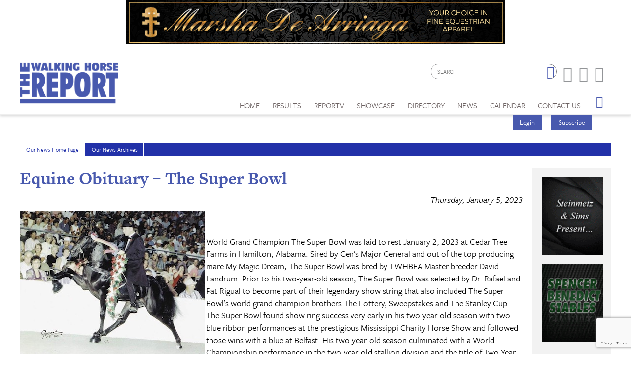

--- FILE ---
content_type: text/html; charset=utf-8
request_url: https://www.walkinghorsereport.com/news/equine-obituary-the-super-bowl
body_size: 11132
content:


<!DOCTYPE html>

<html xmlns="http://www.w3.org/1999/xhtml">
<head prefix="og: http://ogp.me/ns# fb: http://ogp.me/ns/fb# article: http://ogp.me/ns/article#"><meta http-equiv="X-UA-Compatible" content="IE=edge,chrome=1" /><title>
	Equine Obituary – The Super Bowl | The Walking Horse Report
</title>

        <script src="https://use.typekit.net/btt1abb.js"></script>
        <script>try{Typekit.load({ async: true });}catch(e){}</script>
        <script src="/scripts/font.js"></script>
 
        <meta http-equiv="Content-Type" content="text/html; charset=utf-8" /><link type="text/css" rel="stylesheet" href="/content/styles/reset.css" /><link type="text/css" rel="stylesheet" href="/content/styles/global.css?v=210511" /><link type="text/css" rel="stylesheet" href="/content/styles/siteNav.css?v=191003" /><link type="text/css" rel="stylesheet" href="/content/styles/slideNav.css" /><link type="text/css" rel="stylesheet" href="/content/styles/ui-edits.css" /><link type="text/css" rel="stylesheet" href="/content/styles/sidebar-overwrite.css" /><link type="text/css" rel="stylesheet" href="/content/styles/bgstretcher.css" /><link type="text/css" rel="stylesheet" href="/content/styles/modal-window.css?v=170331" />
        <!-- STYLE SHEET TO CHANGE THE COLORS TO MUTED BLUE-->
        <link type="text/css" rel="stylesheet" href="/content/styles/color-overwrite-muted.css" />
        <script src="/scripts/jquery-1.11.3.min.js"></script>
        <script src="/scripts/jquery-migrate-1.2.1.min.js"></script>
    <script src="/scripts/jquery.easing-1.3.js"></script>

        <meta name="viewport" content="width=device-width, initial-scale=1, user-scalable=no" /><link rel="apple-touch-icon" sizes="180x180" href="/content/images/icons/apple-touch-icon.png?v=20230516" /><link rel="icon" type="image/png" sizes="32x32" href="/content/images/icons/favicon-32x32.png?v=20230516" /><link rel="icon" type="image/png" sizes="16x16" href="/content/images/icons/favicon-16x16.png?v=20230516" /><link rel="manifest" href="/content/images/icons/site.webmanifest?v=20230516" /><link rel="mask-icon" href="/content/images/icons/safari-pinned-tab.svg?v=20230516" color="#4859ae" /><meta name="msapplication-TileColor" content="#4859ae" /><meta name="msapplication-config" content="/content/images/icons/browserconfig.xml?v=20230516" /><meta name="theme-color" content="#ffffff" />
    
    <link href="/content/styles/iosslider.css" rel="stylesheet" />
        <link type="text/css" rel="stylesheet" href="/content/styles/modal-window-video.css" />
    <script src="/scripts/modal-window-video.js"></script>
    <script src="/scripts/jquery.iosslider.js"></script>

    <script src="https://www.google.com/recaptcha/api.js?render=6LduUvEoAAAAADP0SNyHEkVpa-QApGk4hQM_izws"></script>
        <link rel="image_src" src="https://www.walkinghorsereport.com/content/images/general/logo.png" /><meta name="copyright" content="Copyright (c) 2007-2026The Walking Horse Report.  All Rights Reserved." /><meta name="description" content="World Grand Champion The Super Bowl was laid to rest January 2, 2023 at Cedar Tree Farms in Hamilton, Alabama. Sired by Gen&amp;rsquo;s Major General and out of the top producing mare My Magic Dream, The Super Bowl was bred by TWHBEA Master breeder David Landrum..." /><meta name="keywords" content="Walking Horse, Horses, Show Results, High Points, WHR, News, Walking Horse Report " /><meta property="og:type" content="website" /><meta property="og:url" content="https://www.walkinghorsereport.com/news/equine-obituary-the-super-bowl" /><meta property="og:site_name" content="The Walking Horse Report Online" /><meta property="og:image" content="https://www.walkinghorsereport.com/content/images/general/logo.png" /><meta property="og:title" content="Equine Obituary – The Super Bowl | The Walking Horse Report" /><meta property="og:description" content="World Grand Champion The Super Bowl was laid to rest January 2, 2023 at Cedar Tree Farms in Hamilton, Alabama. Sired by Gen&amp;rsquo;s Major General and out of the top producing mare My Magic Dream, The Super Bowl was bred by TWHBEA Master breeder David Landrum..." /><meta name="twitter:card" content="summary" /><meta name="twitter:url" content="https://www.walkinghorsereport.com/news/equine-obituary-the-super-bowl" /><meta name="twitter:title" content="Equine Obituary – The Super Bowl | The Walking Horse Report" /><meta name="twitter:description" content="World Grand Champion The Super Bowl was laid to rest January 2, 2023 at Cedar Tree Farms in Hamilton, Alabama. Sired by Gen&amp;rsquo;s Major General and out of the top producing mare My Magic Dream, The Super Bowl was bred by TWHBEA Master breeder David Landrum..." /></head>
<body id="bodInt">
    <form method="post" action="./equine-obituary-the-super-bowl" onsubmit="javascript:return WebForm_OnSubmit();" id="form1">
<div class="aspNetHidden">
<input type="hidden" name="oRadScript_TSM" id="oRadScript_TSM" value="" />
<input type="hidden" name="__EVENTTARGET" id="__EVENTTARGET" value="" />
<input type="hidden" name="__EVENTARGUMENT" id="__EVENTARGUMENT" value="" />
<input type="hidden" name="__VIEWSTATE" id="__VIEWSTATE" value="jS0L71r3LHC9Q3AHmQK4NX8rHjjAyWqFcBolT4quhUEjXjl5hSSner1iWjDveTWt2NsIEA8ro05rWwbrw7xbJEAdZwczfm48EgFQPf6+fKTwk1TTkTKLMhRVJC9lXXrjst/9KZ4mP2w0MNtj5VYjVnEmktVR9YcySDV3kBk23UdrfqF/sQaFLjiLxviRyfSbAf5k1FhYc32Jv2lr19PM2ng40rh5PTxg5PYOg/dc67Q=" />
</div>

<script type="text/javascript">
//<![CDATA[
var theForm = document.forms['form1'];
if (!theForm) {
    theForm = document.form1;
}
function __doPostBack(eventTarget, eventArgument) {
    if (!theForm.onsubmit || (theForm.onsubmit() != false)) {
        theForm.__EVENTTARGET.value = eventTarget;
        theForm.__EVENTARGUMENT.value = eventArgument;
        theForm.submit();
    }
}
//]]>
</script>


<script src="/WebResource.axd?d=pynGkmcFUV13He1Qd6_TZNdWzJN3e0S8AuPkBmWzf5YaFUkxwiE2o5giJ2SUXtTfL6mpjWbtTgpeIDyhmlz_jg2&amp;t=638628063619783110" type="text/javascript"></script>


<script src="/ScriptResource.axd?d=nv7asgRUU0tRmHNR2D6t1FTdSrJPNi2-WtmFJXliLtwTa6M4g2j3HA5KnfV-AwtadUxzX36sVIbtZiuMZyQmEYuM5ZqMpIr089_l2trmTO9C_7cj7PjSuZ8h96QSu1lgCUJmOIT5fQGPn5jiyheLbA2&amp;t=ffffffffc7a8e318" type="text/javascript"></script>
<script src="/Telerik.Web.UI.WebResource.axd?_TSM_HiddenField_=oRadScript_TSM&amp;compress=1&amp;_TSM_CombinedScripts_=%3b%3bSystem.Web.Extensions%2c+Version%3d4.0.0.0%2c+Culture%3dneutral%2c+PublicKeyToken%3d31bf3856ad364e35%3aen-US%3a95047a2c-8908-49e3-b68e-d249be89f134%3aea597d4b%3ab25378d2%3bTelerik.Web.UI%2c+Version%3d2025.1.416.462%2c+Culture%3dneutral%2c+PublicKeyToken%3d121fae78165ba3d4%3aen-US%3aced1f735-5c2a-4218-bd68-1813924fe936%3a16e4e7cd%3aed16cbdc" type="text/javascript"></script>
<script type="text/javascript">
//<![CDATA[
function WebForm_OnSubmit() {
if (typeof(ValidatorOnSubmit) == "function" && ValidatorOnSubmit() == false) return false;
return true;
}
//]]>
</script>

<div class="aspNetHidden">

	<input type="hidden" name="__VIEWSTATEGENERATOR" id="__VIEWSTATEGENERATOR" value="D7ACAA1D" />
	<input type="hidden" name="__EVENTVALIDATION" id="__EVENTVALIDATION" value="olAG11881iF46cSqX4LG5jeeNdE1MidmbYkOIn7VxAVRbdVyD4c8D8QitHWvX1MKjjjHHnol3DG0W/QrwD266QlZy6wziMJTZFihNQO56VmhaSz0zjVm0Psytui/hEViA9Q84VJ/CLlcAcwhSlRyNiSm1s9hGSvV4lr51Rq0MeF8bdPSQnY2QQlo5sqpbRa5tPRr2h3N9dBSm3UY5fWb+hQ/GyF4iIzcUohLilR4j+559XnxOIlgsUudjPBaMJie" />
</div>
        
    <script type="text/javascript">
//<![CDATA[
Sys.WebForms.PageRequestManager._initialize('ctl00$oRadScript', 'form1', ['tctl00$ctl00$radLoginPnlPanel',''], [], [], 90, 'ctl00');
//]]>
</script>

    <div class="shim"></div>
    <div id="wrapper">
        <a id='skip-to-content' href="#start-of-content" tabindex="1">Skip to content</a>
       
<script type="text/javascript">

    function CheckSearchBox()
    {
        if (document.getElementById('header1_txtSearch').value == '')
            {
            alert ('Please enter your search criteria in the box provided before continuing next.')
            return false;
        } else {
            return true;
        }
    }
        
    
</script>


<header>

<div class="headerWrap" id="header">
    <div class="header"> 
        <div id="header-fixed"> 

            <div class="headerContent">
                <div class="boxAd boxAdWide" id="header_content">
                    <a href="/ads/adredir?CID=24&AID=269"><img hspace="10" border="0" src="/imagegallery_0/2026_BNRS/Marshas2026.gif" alt="" width="468" height="60"></a>

                </div> 
        
        
                <a class="mobile-nav-button icon" tabindex="0" aria-label="Navigation Menu"><span class="screen-reader-offscreen">Opens the Menu</span></a>
                <a href="/" class="logoLink"><img src="/content/images/general/logo-muted7.png" alt="Walking Horse Report Logo" /></a>
        
    
                <div class="header-content" id="divHeaderMenu">
                    <div class="navWrap" id="mainNavScroll">
                        <div class="nav">
                        <nav id="main-menu" class="mpMenu">
                            <ul class="menu">
                                <li class="navUte">
                                    
<div class="buttonsSticky">
    <ul class="buttonColor buttonLogin">
        
        <li>
            <a href="javascript: void(0)" id="startModal">Login</a> 
        </li>
        <li><a id="header1_login1_hypSubscribe" href="../subscribe/">Subscribe</a></li>
    </ul>
</div>
                                    <ul class="socialList">
                                        <li class="searchBox">
                                            <div id="header1_pnlSearch" onkeypress="javascript:return WebForm_FireDefaultButton(event, &#39;header1_btnSearch&#39;)">
	 
                                                <label for="header1_txtSearch">Site Search</label>
                                                <input name="ctl00$header1$txtSearch" type="text" maxlength="64" id="header1_txtSearch" placeholder="SEARCH" />
                                                <a onclick="return CheckSearchBox();" id="header1_btnSearch" class="buttonSearch" href="javascript:__doPostBack(&#39;ctl00$header1$btnSearch&#39;,&#39;&#39;)"><span>Search</span></a>
                                            
</div> 
                                        </li>
                                        <li class="fb"><a href="https://www.facebook.com/walking.horsereport?ref=ts#!/pages/The-Walking-Horse-Report/159500034096823"><span class="textHide">Facebook page</span></a></li>
                                        <li class="tw"><a href="https://twitter.com/#!/WalkingHorseRpt"><span class="textHide">Twitter page</span></a></li>
                                        <li class="in"><a href="https://www.instagram.com/walkinghorsereport/"><span class="textHide">Instagram page</span></a></li>
                                    </ul>
                                </li>
                                <!--HOME-->
                                <li class="menu-item menu-link" role="link" tabindex="0"><a id="header1_hypHome" class="link" href="../">Home</a></li>
                                <!--RESULTS-->
                                <li class="menu-item meet" role="link" tabindex="0">
                                    <div class="menu-item-title">Results</div>
                                    <div class="menu-item-box">
                                        <ul class="section">
                                            <li class="submenu-item-plain"><a id="header1_hypResults" href="../results">Show Results</a></li>
                                            <li class="submenu-item-plain"><a id="header1_hypJudgesCards" href="../judges">Judges Cards</a></li>
                                            <li class="submenu-item-plain"><a id="header1_hypHighPoint" href="../highpoints">High Point REPORT</a></li>
                                            <li class="submenu-item-plain"><a id="header1_hypStallionReport" href="../stallion">Stallion REPORT</a></li>
                                            <li class="submenu-item-plain"><a id="header1_hypWHOA" href="../whoa_highpoints">WHOA High Points</a></li>
                                            <li class="submenu-item-plain"><a href="/nwha_highpoints" tabindex="0">NWHA High Points</a></li>
                                            <li class="submenu-item-plain"><a id="header1_hypRiders" href="../riderscup">Riders Cup Performance</a></li>
                                            <li class="submenu-item-plain"><a id="header1_hypRidersPleasure" href="../riderscup_pleasure">Riders Cup Pleasure</a></li>
                                            <li class="submenu-item-plain"><a id="header1_hypSiblings" href="../siblings">Sibling Search</a></li>
                                            <li class="submenu-item-plain"><a id="header1_hypProgeny" href="../progeny">Progeny Search</a></li>
                                            <li class="submenu-item-plain"><a id="header1_hypSearchResults" href="../results?search=true">Check Show Records</a></li>
                                            <li class="submenu-item-plain"><a id="header1_hypJudges" href="../results?ctype=judges">Search Judges</a></li>
                                        </ul>
                                    </div>
                                </li>
                                <!--REPORTV-->
                                <li class="menu-item menu-link" role="link" tabindex="0"><a id="header1_hypVideos" class="link" href="../report-tv">ReporTV</a></li>
                                <!--FORSALE-->
                                
                                <!--SHOWCASE-->
                                <li class="menu-item meet" role="link" tabindex="0">
                                    <div class="menu-item-title">Showcase</div>
                                    <div class="menu-item-box">
                                        <ul class="section">
                                            <li class="submenu-item-plain"><a id="header1_hypStallions" href="../contenders?stallions=true">Stallions</a></li>
                                            <li class="submenu-item-plain"><a id="header1_hypContenders" href="../contenders">Show Ring Stars</a></li>
                                            <li id="header1_liHPAwards" class="submenu-item-plain"><a id="header1_hypHighPointAwards" href="../contenders?hpa=true">High Point Awards</a></li>
                                            <li class="submenu-item-plain"><a id="header1_hypWorldChampions" href="../contenders?world=true">World Champions</a></li>
                                            <li class="submenu-item-plain"><a id="header1_hypBanners" href="../advertisers">Banner Advertisers</a></li>
                                    
                                        </ul>
                                    </div>
                                </li>
                                <!--DIRECTORY-->
                                <li class="menu-item meet" role="link" tabindex="0">
                                    <div class="menu-item-title">Directory</div>
                                    <div class="menu-item-box">
                                        <ul class="section">
                                            <li class="submenu-item-plain"><a id="header1_hypHorseman" href="../hotline">Horseman's Hotline</a></li>
                                        </ul>
                                    </div>
                                </li>
                                <!--NEWS-->
                                <li class="menu-item meet" role="link" tabindex="0">
                                    <div class="menu-item-title">News</div>
                                    <div class="menu-item-box">
                                        <ul class="section">
                                            <li class="submenu-item-plain"><a id="header1_hypNews" href="../news">Current News</a></li>
                                            <li class="submenu-item-plain"><a id="header1_hypReport" href="../the-report-online">The REPORT Online</a></li>
                                            <li id="header1_liYIR" class="submenu-item-plain"><a href="https://www.walkinghorsereport.com/report-online/issues/yir/2024/index.html" id="header1_aYIR">Year in Walking Horses Online</a></li>
                                        </ul>
                                    </div>
                                </li>
                                <!--CALENDAR-->
                                <li class="menu-item menu-link" role="link" tabindex="0"><a id="header1_hypCalendar" class="link" href="../calendar">Calendar</a></li>                        
                                <!--CONTACT US-->
                                <li class="menu-item meet" role="link" tabindex="0">
                                    <div class="menu-item-title">Contact Us</div>
                                    <div class="menu-item-box">
                                        <ul class="section">
                                            <li class="submenu-item-plain"><a id="header1_hypContact" href="../contact-us">Contact Us</a></li>
                                            <li class="submenu-item-plain"><a id="header1_hypSubscribe" href="../subscribe">Subscribe</a></li>
                                            <li class="submenu-item-plain"><a id="header1_hypYourPage" class="LeftNav" href="../myhome">My Account</a></li>
                                        </ul>
                                    </div>
                                </li>
                        
                                <li class="menu-item menu-link menu-hamburger"><a class="buttonSlide" tabindex="0" aria-label="Opens the Menu"><span class="screen-reader-offscreen">Opens the Menu</span></a></li>
                                <li class="menu-item menu-link linkBack" role="link" tabindex="0"><a id="header1_hypBack2" class="link backOutMobile"></a></li>
                            </ul>
                        </nav>

                        </div>
                    </div>
                </div>
            </div>
        </div>

    </div>
    <div id="sideBarWrap">
                        
        <div id="sideBarScroll">
            <div id="sideBarInner">
                <nav id="slide-menu" class="daSlide">
                <ul class="menu">
                    <!--HOME-->    
                    <li class="menu-item menu-link" role="link" tabindex="0"><a id="header1_hypHome2" class="link" rel="nofollow" href="../">Home</a></li>
                    <!--RESULTS-->
                    <li class="menu-item right" role="link" tabindex="0">
                        <div class="menu-item-title">Results</div>
                        <div class="menu-item-box">
                            <ul class="section">
                                <li class="submenu-item-plain"><a id="header1_hypResults2" rel="nofollow" href="../results">Show Results</a></li>
                                <li class="submenu-item-plain"><a id="header1_hypJudgesCards2" rel="nofollow" href="../judges">Judges Cards</a></li>
                                <li class="submenu-item-plain"><a id="header1_hypHighPoint2" rel="nofollow" href="../highpoints">High Point REPORT</a></li>
                                <li class="submenu-item-plain"><a id="header1_hypStallionRepor2t" rel="nofollow" href="../stallion">Stallion REPORT</a></li>
                                <li class="submenu-item-plain"><a id="header1_hypWHOA2" rel="nofollow" href="../whoa_highpoints">WHOA High Points</a></li>
                                <li class="submenu-item-plain"><a href="/nwha_highpoints" tabindex="0" rel="nofollow">NWHA High Points</a></li>
                                <li class="submenu-item-plain"><a id="header1_hypRiders2" rel="nofollow" href="../riderscup">Riders Cup Performance</a></li>
                                <li class="submenu-item-plain"><a id="header1_hypRidersPleasure2" rel="nofollow" href="../riderscup_pleasure">Riders Cup Pleasure</a></li>
                                <li class="submenu-item-plain"><a id="header1_hypSiblings2" rel="nofollow" href="../siblings">Sibling Search</a></li>
                                <li class="submenu-item-plain"><a id="header1_hypProgeny2" rel="nofollow" href="../progeny">Progeny Search</a></li>
                                <li class="submenu-item-plain"><a id="header1_hypSearchResults2" rel="nofollow" href="../results?search=true">Check Show Records</a></li>
                                <li class="submenu-item-plain"><a id="header1_hypJudges2" rel="nofollow" href="../results?ctype=judges">Search Judges</a></li>        
                            </ul>
                        </div>
                    </li>
                    <!--REPORTV-->
                    <li class="menu-item menu-link" role="link" tabindex="0"><a id="header1_hypVideos2" class="link" rel="nofollow" href="../report-tv">ReporTV</a></li>
                    <!--FORSALE-->
                    
                    <!--SHOWCASE-->
                    <li class="menu-item right" role="link" tabindex="0">
                        <div class="menu-item-title">Showcase</div>
                        <div class="menu-item-box">
                            <ul class="section">
                                <li class="submenu-item-plain"><a id="header1_hypStallions2" rel="nofollow" href="../contenders?stallions=true">Stallions</a></li>
                                <li class="submenu-item-plain"><a id="header1_hypContenders2" rel="nofollow" href="../contenders">Show Ring Stars</a></li>
                                <li id="header1_liHPAwards2" class="submenu-item-plain"><a id="header1_hypHighPointAwards2" rel="nofollow" href="../contenders?hpa=true">High Point Awards</a></li>
                                <li class="submenu-item-plain"><a id="header1_hypWorldChampions2" rel="nofollow" href="../contenders?world=true">World Champions</a></li>
                                <li class="submenu-item-plain"><a id="header1_hypBanners2" rel="nofollow" href="../advertisers">Banner Advertisers</a></li>
                                    
                            </ul>
                        </div>
                    </li>

                    <!--DIRECTORY-->
                    <li class="menu-item right" role="link" tabindex="0">
                        <div class="menu-item-title">Directory</div>
                        <div class="menu-item-box">
                            <ul class="section">
                                <li class="submenu-item-plain"><a id="header1_hypHorseman2" rel="nofollow" href="../hotline">Horseman's Hotline</a></li>
                            </ul>
                        </div>
                    </li>

                    <!--NEWS-->
                    <li id="header1_li3" class="menu-item right" role="link" tabindex="0">
                        <div class="menu-item-title">News</div>
                        <div class="menu-item-box">
                            <ul class="section">
                                <li class="submenu-item-plain"><a id="header1_hypNews2" rel="nofollow" href="../news">Current News</a></li>
                                <li class="submenu-item-plain"><a id="header1_hypReport2" rel="nofollow" href="../the-report-online">The REPORT Online</a></li>
                                <li id="header1_liYIR2" class="submenu-item-plain"><a href="https://www.walkinghorsereport.com/report-online/issues/yir/2024/index.html" id="header1_aYIR2">Year in Walking Horses Online</a></li>    
                            </ul>
                        </div>
                    </li>

                    <!--CALENDAR-->
                    <li class="menu-item menu-link" role="link" tabindex="0"><a id="header1_hypCalendar2" class="link" rel="nofollow" href="../calendar">Calendar</a></li>

                    <!--CONTACT-->
                    <li class="menu-item right" role="link" tabindex="0">
                        <div class="menu-item-title">Contact Us</div>
                        <div class="menu-item-box">
                            <ul class="section">
                                <li class="submenu-item-plain"><a id="header1_hypContact2" rel="nofollow" href="../contact-us">Contact Us</a></li>
                                
                                <li class="submenu-item-plain"><a id="header1_hypSubscribe2" rel="nofollow" href="../login">Subscribe</a></li>
                                <li class="submenu-item-plain"><a id="header1_hypYourPage2" class="LeftNav" rel="nofollow" href="../myhome">My Account</a></li>
                            </ul>
                        </div>
                    </li>
                   
                </ul>
                </nav>
                <div class="clearBoth"></div>
            </div>
        </div>
            
    </div>


        <div class="clearBoth"></div>

</div>
    </header>
        <span id="start-of-content" tabindex="-1"></span>
    
<div class="content contentInterior">
    <div class="contentMain">
        <table id="plcBody_tblNav" border="0" cellspacing="1" cellpadding="0" class="tabsNav">
	<tr>
		<td class="SubNav"><a id="plcBody_hypHome" class="TopSubNav active" href="../news">Our News Home Page</a></td>
		<td class="SubNav"><a id="plcBody_hypArchives" class="TopSubNav" href="../news?archives=true">Our News Archives</a></td>
	</tr>
</table>

                        
        
<div class="railContent">
            <h1>Equine Obituary – The Super Bowl
            <br /><span class="storyDate" >Thursday, January 5, 2023</span></h1>
            <hr class="divColor" style="display: block;" />
            <div class="newsPhoto"><img alt="" src="/imagegallery_0/2022Candids/TheSuperbowl.jpeg" style="float: left; margin-right: 3px;" /><br /><span class="PhotoCaption"></span></div>
            <br />
            <div class="galleryTop">
                
            </div>
    
            
            <div class="contentBody">
                <p>World Grand Champion The Super Bowl was laid to rest January 2, 2023 at Cedar Tree Farms in Hamilton, Alabama. Sired by Gen&rsquo;s Major General and out of the top producing mare My Magic Dream, The Super Bowl was bred by TWHBEA Master breeder David Landrum. Prior to his two-year-old season, The Super Bowl was selected by Dr. Rafael and Pat Rigual to become part of their legendary show string that also included The Super Bowl&rsquo;s world grand champion brothers The Lottery, Sweepstakes and The Stanley Cup. The Super Bowl found show ring success very early in his two-year-old season with two blue ribbon performances at the prestigious Mississippi Charity Horse Show and followed those wins with a blue at Belfast. His two-year-old season culminated with a World Championship performance in the two-year-old stallion division and the title of Two-Year-Old World Grand Champion. The Super Bowl followed up his maiden season with another top performance at the Celebration as a three-year-old claiming another World Championship title in the highly competitive three-year-old stallion division.&nbsp;</p>
<p><span> </span>The Super Bowl&rsquo;s accolades were not however limited to the show ring. He proved to be a successful producer of show horses namely producing World Champion and perineal show ring favorite A Super Bowl MVP. In 2018, The Super Bowl was selected by the partnership of John Fikes and Erik Smith to stand at Cedar Tree Farms in Hamilton, Alabama where he had first stall privileges and continued producing high quality offspring.</p>
            </div> 
            <div class="photoGallery">
                <section id="photos">
                     
                </section>
            </div>
            <ul class="buttonRow">
                <li class="buttonAlt"><a id="plcBody_NewsControl_hypBack" class="button buttonAlt" href="/news/">Back</a></li>
                <li><a id="plcBody_NewsControl_hypEditor" class="button" href="/cdn-cgi/l/email-protection#b0d1d4ddd9def0c7d1dcdbd9ded7d8dfc2c3d5c2d5c0dfc2c49ed3dfdd8fc3c5d2dad5d3c48de2d5c3c0dfdec3d590e4df8a90f5c1c5d9ded590ffd2d9c4c5d1c2c99052302390e4d8d590e3c5c0d5c290f2dfc7dc">Respond to Editor</a></li>
                <li><a id="plcBody_NewsControl_hypPrinter" class="button" href="../printer_friendly?news=true&amp;newsitem=equine-obituary-the-super-bowl" target="_blank">Printer Friendly Version</a></li>
                <li><a id="plcBody_NewsControl_hypSend" class="button" href="/cdn-cgi/l/email-protection#[base64]">Send This To a Friend</a></li>
            </ul>
            
    <div class="videoSelector latestIssues">
        
<table border="0" cellpadding="5" cellspacing="0" width="100%">
    <tr>
        <td>
            <span class="ContentSubTitle">
                <h2>More Stories</h2></span></td>
    </tr>
    <tr>
        <td>
            
                    <ul class="railNews">
                
                
                    <li>
                        <h3><a href='/news/NSSHA-Banquet-Rescheduled-2026'>NSSHA Banquet Rescheduled</a></h3>
                        The NSSHA Banquet that was originally scheduled for Saturday, January 24, 2026, has been rescheduled for Saturday, February 14, 2026. The event will be held at the Blue Ribbon Circle in Shelbyville, Tennessee, and will begin at 5:30.
                        <a href='/news/NSSHA-Banquet-Rescheduled-2026' class="viewAll">Read More</a>
                    </li>
                
                    <li>
                        <h3><a href='/news/ETWHA-Banquet-Postponed-2026'>ETWHA Banquet Postponed</a></h3>
                        The ETWHA Banquet has been rescheduled to January 31st, 2026, due to the threat of severe weather over the weekend.&nbsp;
                        <a href='/news/ETWHA-Banquet-Postponed-2026' class="viewAll">Read More</a>
                    </li>
                
                    <li>
                        <h3><a href='/news/PWHAT-Banquet-Rescheduled-2026'>PWHAT Banquet Rescheduled</a></h3>
                        Due to the forecast of significant wintry weather expected later this week, the PWHAT Banquet has been rescheduled for February 27, 2026, at the Bell Buckle Banquet Hall. Please visit the PWHAT Facebook page for additional updates and information.
                        <a href='/news/PWHAT-Banquet-Rescheduled-2026' class="viewAll">Read More</a>
                    </li>
                
                    <li>
                        <h3><a href='/news/Eastern-Kentucky-Walking-and-Racking-Horse-Association-Banquet-Rescheduled-2026'>Eastern Kentucky Walking and Racking Horse Association Banquet Rescheduled</a></h3>
                        The Eastern Kentucky Walking and Racking Horse Association banquet scheduled for this Saturday has officially been rescheduled for March 7th. The event will remain at the same time and location.
                        <a href='/news/Eastern-Kentucky-Walking-and-Racking-Horse-Association-Banquet-Rescheduled-2026' class="viewAll">Read More</a>
                    </li>
                
                    <li>
                        <h3><a href='/news/WHR-Online-January-19-2026'>Latest Issue 1 19 26</a></h3>
                        
                        <a href='/news/WHR-Online-January-19-2026' class="viewAll">Read More</a>
                    </li>
                
                    <li>
                        <h3><a href='/news/AWRHA-Statement-of-Inclusive-Alliance-and-Legal-Fund'>AWRHA Statement of “Inclusive Alliance” and Legal Fund</a></h3>
                        The Appalachian Walking &amp; Racking Horse Association (AWRHA) Board of Directors are in close contact with other state organizations regarding the industry&rsquo;s legal challenges and the &ldquo;Inclusive Alliance&rdquo; proposal from industry stakeholders &ndash; TWHBEA, TWHNC, and WHTA.
                        <a href='/news/AWRHA-Statement-of-Inclusive-Alliance-and-Legal-Fund' class="viewAll">Read More</a>
                    </li>
                
                    <li>
                        <h3><a href='/news/Kentucky-Walking-Horse-Association-Alliance-Release'>Kentucky Walking Horse Association Alliance Release</a></h3>
                        The Kentucky Walking Horse Association (KWHA) Board of Directors are in communication with other state and area organizations concerning the information that has recently been shared with the Walking Horse industry. There have been numerous concerns and questions asked about the Alliance proposal.
                        <a href='/news/Kentucky-Walking-Horse-Association-Alliance-Release' class="viewAll">Read More</a>
                    </li>
                
                    <li>
                        <h3><a href='/news/SCWHA-Announces-New-Fundraising-Challenge-for-Industry-Legal-Fund'>SCWHA Announces New Fundraising Challenge for Industry Legal Fund</a></h3>
                        The South Carolina Walking Horse Association (SCWHA) Board of Directors met on Sunday, January 11, to address the ongoing legal challenges facing the walking horse industry.
                        <a href='/news/SCWHA-Announces-New-Fundraising-Challenge-for-Industry-Legal-Fund' class="viewAll">Read More</a>
                    </li>
                
                    <li>
                        <h3><a href='/news/WHR-Online-January-12-2026'>Latest Issue 1 12 26</a></h3>
                        
                        <a href='/news/WHR-Online-January-12-2026' class="viewAll">Read More</a>
                    </li>
                
                    <li>
                        <h3><a href='/news/TWHBEA-WHTA-and-TWHNC-provide-answers-to-questions-regarding-Alliance'>TWHBEA, WHTA and TWHNC provide answers to questions regarding Alliance</a></h3>
                        Editor&rsquo;s note: The following FAQs were released to address questions regarding the proposed concept of an alliance of industry enforcement, judging and rules.
                        <a href='/news/TWHBEA-WHTA-and-TWHNC-provide-answers-to-questions-regarding-Alliance' class="viewAll">Read More</a>
                    </li>
                
                    </ul><div class="clearBoth"></div>
                
        </td>
    </tr>
</table>
    </div>
</div>
    <div class="railRight">
        

<div class="railAds">

    <div id="plcBody_NewsControl_random1_pnl1">
	<a href="/ads/adredir?CID=46&AID=425" target="_New"><img hspace="10" border="0" src="/imagegallery_0/2023_BTNS/SteinmetzBTN23.gif" alt="" width="115" height="147"></a>
</div>
    <div id="plcBody_NewsControl_random1_pnl2">
	<a href="/ads/adredir?CID=30&AID=388" target="_New"><img hspace="10" border="0" src="/imagegallery_0/2025_BTNS/SBS2025.gif" alt="" width="115" height="147"></a>
</div>
    <div id="plcBody_NewsControl_random1_pnl3">
	&nbsp;
</div>
    <div id="plcBody_NewsControl_random1_pnl4">
	<a href="/ads/adredir?CID=22&AID=387" target="_New"><img hspace="10" border="0" src="/imagegallery_0/2022Banners/SugarCreek.gif" alt="" width="115" height="147"></a>
</div>
    <div id="plcBody_NewsControl_random1_pnl5">
	<a href="/ads/adredir?CID=23&AID=339" target="_New"><img hspace="10" border="0" src="/imagegallery_0/2025_BTNS/Celebration_BTN_2026_V2.gif" alt="" width="115" height="147"></a>
</div>
    <div id="plcBody_NewsControl_random1_pnl6">
	&nbsp;
</div>
    <div id="plcBody_NewsControl_random1_pnl7">
	<a href="/ads/adredir?CID=21&AID=386"><img hspace="10" border="0" src="/imagegallery_0/2024BTNs/Porterfield_Button.gif" alt="" width="115" height="147"></a>
</div>

</div>
    </div>
    <div class="modalGallery" id="modalVideo" aria-hidden="true" aria-labelledby="modalTitle" aria-describedby="modalDescription" role="dialog">
        <div role="document">
            <div id="modalDescriptionVideo" class="screen-reader-offscreen"></div>
            <div class="galleryWrap">
                <h1 id="modalTitleVideo" class="screen-reader-offscreen">Photo gallery</h1>
                    <div class="linkClose">
                        <a href="javascript:void(0);" title="Close the photo gallery" id="modalCloseButtonVideo" class="linkClose" aria-label=""><span id="cancel"><span class="text">Close the photo gallery</span></span></a>
                    </div>
                    <div class="sliderContainer">
                        <div class="iosSlider" id="popSlider">
                            <!-- slider -->
                            <div class="slider">
                                 
                            </div>
                        </div>
                        <div class="prevNext prev unselectable" id="popPrev"></div>
			            <div class="prevNext next" id="popNext"></div>
                    </div>
                <div class="clearBoth;"></div>               
            </div>
        </div>
        <input type="hidden" id="hidCapState" value="0" />
    </div>
    <div id="modalOverlayVideo" tabindex="-1"></div>
            <a href="javascript:void(0);" tabindex="0" id="startModalVideo" rel="nofollow" style="display:none;"></a>
    </div>
</div>

        
        
        
<div class="push"></div>
<footer class="footerWrap">
    
    <div class="footerPatt">
        <div class="footer">
            <ul class="navUtility">
                <li><a href="/terms/">Terms of service</a></li>
                <li><a href="https://www.reachfarther.com/content/web-design-agency-morristown-nj" target="_blank">Web Design Agency</a></li>
            </ul>
            <div class="logoFooter">
                <img src="../../content/images/general/logo-footer.png" alt="Walking Horse Report Logog- Footer"/>
            </div>

            <div class="copyRight">All contents are Copyright ©1998-<script data-cfasync="false" src="/cdn-cgi/scripts/5c5dd728/cloudflare-static/email-decode.min.js"></script><script type="text/javascript">
                                   var theDate = new Date();
                                   document.write(theDate.getFullYear());</script> Dabora, Inc.</div>
        </div>
    </div>

    <div class="utilityFooterWrap">
        <div class="utilityFooter">
            <ul class="navUtility">
                <li><a href="/subscribe/">Subscribe</a></li>
                <li><a href="/contact-us/">Contact Us</a></li>
            </ul>
        </div>
    </div>

</footer>

    </div>
    <div id="modalOverlay" tabindex="-1"></div>
    <div class="modalLang" id="modal" aria-hidden="true" aria-labelledby="modalTitle" aria-describedby="modalDescription" role="dialog">
        <div role="document">
            <div id="modalDescription" class="screen-reader-offscreen">Beginning of dialog window. It begins with a heading 1 called &quot;Please login or register to Walking Horse Report.&quot;. Escape will cancel and close the window.</div>
            <h1 id="modalTitle">Please Login to the Walking Horse Report</h1>
            <p>If you are not already registered for the Walking Horse Report, you can <a href="/subscribe">register here</a>. </p>
         <div class="RadAjaxPanel" id="ctl00_ctl00_radLoginPnlPanel">
	<div id="ctl00_radLoginPnl">
		<!-- 2025.1.416.462 -->
            
            <div id="oValSummary" class="error" style="display:none;">

		</div>
            <!--Can't use asp panel default button. validator and panel use onkeypress event, which will cause an issue with the valsummary not showing properly -->
            <!--So attach default functionality on keydown event instead -->
            <ul class="formList formLogin" onkeydown="javascript:return WebForm_FireDefaultButton(event, 'btnLogin');">
                
                <li class="full">   
                    <label for="firstName">Email Address<span id="reqEmail" style="visibility:hidden;">*</span></label>
                    <input name="ctl00$txtEmail" maxlength="128" id="txtEmail" type="email" />
                </li> 
           
                <li class="full">
                    <label for="lastName">Password<span id="reqPassword" style="visibility:hidden;">*</span></label>
                    <input name="ctl00$txtPassword" type="password" id="txtPassword" />
                </li>
                <li class="full checkbox">
                    <input id="chkRememberMe" type="checkbox" name="ctl00$chkRememberMe" />Remember me <br /><span class="formNote">(Do not select this option if you share this computer with anyone else!)</span></li> 
                <li class="full">
                    <ul class="buttonRow"> 
                        <li><a id="btnLogin" class="button" name="button" href="javascript:WebForm_DoPostBackWithOptions(new WebForm_PostBackOptions(&quot;ctl00$btnLogin&quot;, &quot;&quot;, true, &quot;Login&quot;, &quot;&quot;, false, true))">Submit</a></li>
                        <li class="buttonAlt"><a href="javascript:void(0);" name="cancelButton" id="cancelButton" class="button buttonAlt" onclick="clearLoginForm();">Cancel</a></li>
                       
                    </ul>
                </li>
                <li class="full" style="text-align: right;"><a href="/login_captcha" class="formNote">Help! I forgot my password</a></li>
           </ul>
             
	</div>
</div>
           <a href="javascript:void(0);" id="modalCloseButton" onclick="clearLoginForm();" class="modalCloseButton" title="Close registration form"></a>
        </div>
    </div>
        
        <input name="ctl00$g_recaptcha_response" type="hidden" id="g_recaptcha_response" />
    
<script type="text/javascript">
//<![CDATA[
var Page_ValidationSummaries =  new Array(document.getElementById("oValSummary"));
var Page_Validators =  new Array(document.getElementById("reqEmail"), document.getElementById("reqPassword"));
//]]>
</script>

<script type="text/javascript">
//<![CDATA[
var oValSummary = document.all ? document.all["oValSummary"] : document.getElementById("oValSummary");
oValSummary.validationGroup = "Login";
var reqEmail = document.all ? document.all["reqEmail"] : document.getElementById("reqEmail");
reqEmail.controltovalidate = "txtEmail";
reqEmail.errormessage = "please enter an email address to continue";
reqEmail.validationGroup = "Login";
reqEmail.evaluationfunction = "RequiredFieldValidatorEvaluateIsValid";
reqEmail.initialvalue = "";
var reqPassword = document.all ? document.all["reqPassword"] : document.getElementById("reqPassword");
reqPassword.controltovalidate = "txtPassword";
reqPassword.errormessage = "please enter your password to continue";
reqPassword.validationGroup = "Login";
reqPassword.evaluationfunction = "RequiredFieldValidatorEvaluateIsValid";
reqPassword.initialvalue = "";
//]]>
</script>


<script type="text/javascript">
//<![CDATA[
window.__TsmHiddenField = $get('oRadScript_TSM');
(function(id) {
    var e = document.getElementById(id);
    if (e) {
        e.dispose = function() {
            Array.remove(Page_ValidationSummaries, document.getElementById(id));
        }
        e = null;
    }
})('oValSummary');

var Page_ValidationActive = false;
if (typeof(ValidatorOnLoad) == "function") {
    ValidatorOnLoad();
}

function ValidatorOnSubmit() {
    if (Page_ValidationActive) {
        return ValidatorCommonOnSubmit();
    }
    else {
        return true;
    }
}
        
document.getElementById('reqEmail').dispose = function() {
    Array.remove(Page_Validators, document.getElementById('reqEmail'));
}

document.getElementById('reqPassword').dispose = function() {
    Array.remove(Page_Validators, document.getElementById('reqPassword'));
}
Sys.Application.add_init(function() {
    $create(Telerik.Web.UI.RadAjaxPanel, {"clientEvents":{OnRequestStart:"",OnResponseEnd:""},"enableAJAX":true,"enableHistory":false,"links":[],"loadingPanelID":"","styles":[],"uniqueID":"ctl00$radLoginPnl"}, null, null, $get("ctl00_radLoginPnl"));
});
//]]>
</script>
</form>
    <script src="/scripts/nav/underscore-min.js"></script>
    <script src="/scripts/nav/daboraRes.js"></script>
    <script src="/scripts/nav/slideRes.js"></script>
    <script src="/scripts/nav/global.js"></script>
    <script src="/scripts/nav/destination-dropdown.js"></script>
    <script src="/scripts/nav/siteNav.js"></script>
    <script src="/scripts/nav/slideNav.js"></script>
    <script src="/scripts/accessibility.js"></script>
    <script src="/scripts/nav/list-dropdown-mobile.js"></script>
    <script src="/scripts/side-scroll.js"></script>
    <script src="/scripts/modal-window.js"></script>
    <script src="/scripts/jquery.sticky.js?v=10032019082800"></script>
    <script>
        function clearLoginForm() {
            $('ul.formList.formLogin li input[type=text]').val('');
            $('ul.formList.formLogin li input[type=password]').val('');
            $('#oValSummary').css('display', 'none');
            $('#reqEmail').css('visibility', 'hidden');
            $('#reqPassword').css('visibility', 'hidden');
            $('#error').closest('div').css('display', 'none');
        }

        function OnClientMouseOverHandler(sender, eventArgs) {
            if (eventArgs.get_item().get_parent() == sender) {
                sender.set_clicked(false);
            }
        }
        loadStyle();
    </script>
    <!-- Google tag (gtag.js) --> 
<script async src="https://www.googletagmanager.com/gtag/js?id=G-4N16GT206C"></script> 
<script>
  window.dataLayer = window.dataLayer || [];

  function gtag() {
    dataLayer.push(arguments);
  }
  gtag('js', new Date());
  gtag('config', 'G-4N16GT206C');
</script>
    
    <script>
        grecaptcha.ready(function () {
            grecaptcha.execute('6LduUvEoAAAAADP0SNyHEkVpa-QApGk4hQM_izws', { action: 'forms' }).then(function (token) {
                document.getElementById('g_recaptcha_response').value = token;
            });
        });

    </script>
        
<script defer src="https://static.cloudflareinsights.com/beacon.min.js/vcd15cbe7772f49c399c6a5babf22c1241717689176015" integrity="sha512-ZpsOmlRQV6y907TI0dKBHq9Md29nnaEIPlkf84rnaERnq6zvWvPUqr2ft8M1aS28oN72PdrCzSjY4U6VaAw1EQ==" data-cf-beacon='{"version":"2024.11.0","token":"874360991fe34dcca9914780d2bb86d8","r":1,"server_timing":{"name":{"cfCacheStatus":true,"cfEdge":true,"cfExtPri":true,"cfL4":true,"cfOrigin":true,"cfSpeedBrain":true},"location_startswith":null}}' crossorigin="anonymous"></script>
</body>
</html>



--- FILE ---
content_type: text/html; charset=utf-8
request_url: https://www.google.com/recaptcha/api2/anchor?ar=1&k=6LduUvEoAAAAADP0SNyHEkVpa-QApGk4hQM_izws&co=aHR0cHM6Ly93d3cud2Fsa2luZ2hvcnNlcmVwb3J0LmNvbTo0NDM.&hl=en&v=PoyoqOPhxBO7pBk68S4YbpHZ&size=invisible&anchor-ms=20000&execute-ms=30000&cb=qj6fmqb0wvzp
body_size: 48733
content:
<!DOCTYPE HTML><html dir="ltr" lang="en"><head><meta http-equiv="Content-Type" content="text/html; charset=UTF-8">
<meta http-equiv="X-UA-Compatible" content="IE=edge">
<title>reCAPTCHA</title>
<style type="text/css">
/* cyrillic-ext */
@font-face {
  font-family: 'Roboto';
  font-style: normal;
  font-weight: 400;
  font-stretch: 100%;
  src: url(//fonts.gstatic.com/s/roboto/v48/KFO7CnqEu92Fr1ME7kSn66aGLdTylUAMa3GUBHMdazTgWw.woff2) format('woff2');
  unicode-range: U+0460-052F, U+1C80-1C8A, U+20B4, U+2DE0-2DFF, U+A640-A69F, U+FE2E-FE2F;
}
/* cyrillic */
@font-face {
  font-family: 'Roboto';
  font-style: normal;
  font-weight: 400;
  font-stretch: 100%;
  src: url(//fonts.gstatic.com/s/roboto/v48/KFO7CnqEu92Fr1ME7kSn66aGLdTylUAMa3iUBHMdazTgWw.woff2) format('woff2');
  unicode-range: U+0301, U+0400-045F, U+0490-0491, U+04B0-04B1, U+2116;
}
/* greek-ext */
@font-face {
  font-family: 'Roboto';
  font-style: normal;
  font-weight: 400;
  font-stretch: 100%;
  src: url(//fonts.gstatic.com/s/roboto/v48/KFO7CnqEu92Fr1ME7kSn66aGLdTylUAMa3CUBHMdazTgWw.woff2) format('woff2');
  unicode-range: U+1F00-1FFF;
}
/* greek */
@font-face {
  font-family: 'Roboto';
  font-style: normal;
  font-weight: 400;
  font-stretch: 100%;
  src: url(//fonts.gstatic.com/s/roboto/v48/KFO7CnqEu92Fr1ME7kSn66aGLdTylUAMa3-UBHMdazTgWw.woff2) format('woff2');
  unicode-range: U+0370-0377, U+037A-037F, U+0384-038A, U+038C, U+038E-03A1, U+03A3-03FF;
}
/* math */
@font-face {
  font-family: 'Roboto';
  font-style: normal;
  font-weight: 400;
  font-stretch: 100%;
  src: url(//fonts.gstatic.com/s/roboto/v48/KFO7CnqEu92Fr1ME7kSn66aGLdTylUAMawCUBHMdazTgWw.woff2) format('woff2');
  unicode-range: U+0302-0303, U+0305, U+0307-0308, U+0310, U+0312, U+0315, U+031A, U+0326-0327, U+032C, U+032F-0330, U+0332-0333, U+0338, U+033A, U+0346, U+034D, U+0391-03A1, U+03A3-03A9, U+03B1-03C9, U+03D1, U+03D5-03D6, U+03F0-03F1, U+03F4-03F5, U+2016-2017, U+2034-2038, U+203C, U+2040, U+2043, U+2047, U+2050, U+2057, U+205F, U+2070-2071, U+2074-208E, U+2090-209C, U+20D0-20DC, U+20E1, U+20E5-20EF, U+2100-2112, U+2114-2115, U+2117-2121, U+2123-214F, U+2190, U+2192, U+2194-21AE, U+21B0-21E5, U+21F1-21F2, U+21F4-2211, U+2213-2214, U+2216-22FF, U+2308-230B, U+2310, U+2319, U+231C-2321, U+2336-237A, U+237C, U+2395, U+239B-23B7, U+23D0, U+23DC-23E1, U+2474-2475, U+25AF, U+25B3, U+25B7, U+25BD, U+25C1, U+25CA, U+25CC, U+25FB, U+266D-266F, U+27C0-27FF, U+2900-2AFF, U+2B0E-2B11, U+2B30-2B4C, U+2BFE, U+3030, U+FF5B, U+FF5D, U+1D400-1D7FF, U+1EE00-1EEFF;
}
/* symbols */
@font-face {
  font-family: 'Roboto';
  font-style: normal;
  font-weight: 400;
  font-stretch: 100%;
  src: url(//fonts.gstatic.com/s/roboto/v48/KFO7CnqEu92Fr1ME7kSn66aGLdTylUAMaxKUBHMdazTgWw.woff2) format('woff2');
  unicode-range: U+0001-000C, U+000E-001F, U+007F-009F, U+20DD-20E0, U+20E2-20E4, U+2150-218F, U+2190, U+2192, U+2194-2199, U+21AF, U+21E6-21F0, U+21F3, U+2218-2219, U+2299, U+22C4-22C6, U+2300-243F, U+2440-244A, U+2460-24FF, U+25A0-27BF, U+2800-28FF, U+2921-2922, U+2981, U+29BF, U+29EB, U+2B00-2BFF, U+4DC0-4DFF, U+FFF9-FFFB, U+10140-1018E, U+10190-1019C, U+101A0, U+101D0-101FD, U+102E0-102FB, U+10E60-10E7E, U+1D2C0-1D2D3, U+1D2E0-1D37F, U+1F000-1F0FF, U+1F100-1F1AD, U+1F1E6-1F1FF, U+1F30D-1F30F, U+1F315, U+1F31C, U+1F31E, U+1F320-1F32C, U+1F336, U+1F378, U+1F37D, U+1F382, U+1F393-1F39F, U+1F3A7-1F3A8, U+1F3AC-1F3AF, U+1F3C2, U+1F3C4-1F3C6, U+1F3CA-1F3CE, U+1F3D4-1F3E0, U+1F3ED, U+1F3F1-1F3F3, U+1F3F5-1F3F7, U+1F408, U+1F415, U+1F41F, U+1F426, U+1F43F, U+1F441-1F442, U+1F444, U+1F446-1F449, U+1F44C-1F44E, U+1F453, U+1F46A, U+1F47D, U+1F4A3, U+1F4B0, U+1F4B3, U+1F4B9, U+1F4BB, U+1F4BF, U+1F4C8-1F4CB, U+1F4D6, U+1F4DA, U+1F4DF, U+1F4E3-1F4E6, U+1F4EA-1F4ED, U+1F4F7, U+1F4F9-1F4FB, U+1F4FD-1F4FE, U+1F503, U+1F507-1F50B, U+1F50D, U+1F512-1F513, U+1F53E-1F54A, U+1F54F-1F5FA, U+1F610, U+1F650-1F67F, U+1F687, U+1F68D, U+1F691, U+1F694, U+1F698, U+1F6AD, U+1F6B2, U+1F6B9-1F6BA, U+1F6BC, U+1F6C6-1F6CF, U+1F6D3-1F6D7, U+1F6E0-1F6EA, U+1F6F0-1F6F3, U+1F6F7-1F6FC, U+1F700-1F7FF, U+1F800-1F80B, U+1F810-1F847, U+1F850-1F859, U+1F860-1F887, U+1F890-1F8AD, U+1F8B0-1F8BB, U+1F8C0-1F8C1, U+1F900-1F90B, U+1F93B, U+1F946, U+1F984, U+1F996, U+1F9E9, U+1FA00-1FA6F, U+1FA70-1FA7C, U+1FA80-1FA89, U+1FA8F-1FAC6, U+1FACE-1FADC, U+1FADF-1FAE9, U+1FAF0-1FAF8, U+1FB00-1FBFF;
}
/* vietnamese */
@font-face {
  font-family: 'Roboto';
  font-style: normal;
  font-weight: 400;
  font-stretch: 100%;
  src: url(//fonts.gstatic.com/s/roboto/v48/KFO7CnqEu92Fr1ME7kSn66aGLdTylUAMa3OUBHMdazTgWw.woff2) format('woff2');
  unicode-range: U+0102-0103, U+0110-0111, U+0128-0129, U+0168-0169, U+01A0-01A1, U+01AF-01B0, U+0300-0301, U+0303-0304, U+0308-0309, U+0323, U+0329, U+1EA0-1EF9, U+20AB;
}
/* latin-ext */
@font-face {
  font-family: 'Roboto';
  font-style: normal;
  font-weight: 400;
  font-stretch: 100%;
  src: url(//fonts.gstatic.com/s/roboto/v48/KFO7CnqEu92Fr1ME7kSn66aGLdTylUAMa3KUBHMdazTgWw.woff2) format('woff2');
  unicode-range: U+0100-02BA, U+02BD-02C5, U+02C7-02CC, U+02CE-02D7, U+02DD-02FF, U+0304, U+0308, U+0329, U+1D00-1DBF, U+1E00-1E9F, U+1EF2-1EFF, U+2020, U+20A0-20AB, U+20AD-20C0, U+2113, U+2C60-2C7F, U+A720-A7FF;
}
/* latin */
@font-face {
  font-family: 'Roboto';
  font-style: normal;
  font-weight: 400;
  font-stretch: 100%;
  src: url(//fonts.gstatic.com/s/roboto/v48/KFO7CnqEu92Fr1ME7kSn66aGLdTylUAMa3yUBHMdazQ.woff2) format('woff2');
  unicode-range: U+0000-00FF, U+0131, U+0152-0153, U+02BB-02BC, U+02C6, U+02DA, U+02DC, U+0304, U+0308, U+0329, U+2000-206F, U+20AC, U+2122, U+2191, U+2193, U+2212, U+2215, U+FEFF, U+FFFD;
}
/* cyrillic-ext */
@font-face {
  font-family: 'Roboto';
  font-style: normal;
  font-weight: 500;
  font-stretch: 100%;
  src: url(//fonts.gstatic.com/s/roboto/v48/KFO7CnqEu92Fr1ME7kSn66aGLdTylUAMa3GUBHMdazTgWw.woff2) format('woff2');
  unicode-range: U+0460-052F, U+1C80-1C8A, U+20B4, U+2DE0-2DFF, U+A640-A69F, U+FE2E-FE2F;
}
/* cyrillic */
@font-face {
  font-family: 'Roboto';
  font-style: normal;
  font-weight: 500;
  font-stretch: 100%;
  src: url(//fonts.gstatic.com/s/roboto/v48/KFO7CnqEu92Fr1ME7kSn66aGLdTylUAMa3iUBHMdazTgWw.woff2) format('woff2');
  unicode-range: U+0301, U+0400-045F, U+0490-0491, U+04B0-04B1, U+2116;
}
/* greek-ext */
@font-face {
  font-family: 'Roboto';
  font-style: normal;
  font-weight: 500;
  font-stretch: 100%;
  src: url(//fonts.gstatic.com/s/roboto/v48/KFO7CnqEu92Fr1ME7kSn66aGLdTylUAMa3CUBHMdazTgWw.woff2) format('woff2');
  unicode-range: U+1F00-1FFF;
}
/* greek */
@font-face {
  font-family: 'Roboto';
  font-style: normal;
  font-weight: 500;
  font-stretch: 100%;
  src: url(//fonts.gstatic.com/s/roboto/v48/KFO7CnqEu92Fr1ME7kSn66aGLdTylUAMa3-UBHMdazTgWw.woff2) format('woff2');
  unicode-range: U+0370-0377, U+037A-037F, U+0384-038A, U+038C, U+038E-03A1, U+03A3-03FF;
}
/* math */
@font-face {
  font-family: 'Roboto';
  font-style: normal;
  font-weight: 500;
  font-stretch: 100%;
  src: url(//fonts.gstatic.com/s/roboto/v48/KFO7CnqEu92Fr1ME7kSn66aGLdTylUAMawCUBHMdazTgWw.woff2) format('woff2');
  unicode-range: U+0302-0303, U+0305, U+0307-0308, U+0310, U+0312, U+0315, U+031A, U+0326-0327, U+032C, U+032F-0330, U+0332-0333, U+0338, U+033A, U+0346, U+034D, U+0391-03A1, U+03A3-03A9, U+03B1-03C9, U+03D1, U+03D5-03D6, U+03F0-03F1, U+03F4-03F5, U+2016-2017, U+2034-2038, U+203C, U+2040, U+2043, U+2047, U+2050, U+2057, U+205F, U+2070-2071, U+2074-208E, U+2090-209C, U+20D0-20DC, U+20E1, U+20E5-20EF, U+2100-2112, U+2114-2115, U+2117-2121, U+2123-214F, U+2190, U+2192, U+2194-21AE, U+21B0-21E5, U+21F1-21F2, U+21F4-2211, U+2213-2214, U+2216-22FF, U+2308-230B, U+2310, U+2319, U+231C-2321, U+2336-237A, U+237C, U+2395, U+239B-23B7, U+23D0, U+23DC-23E1, U+2474-2475, U+25AF, U+25B3, U+25B7, U+25BD, U+25C1, U+25CA, U+25CC, U+25FB, U+266D-266F, U+27C0-27FF, U+2900-2AFF, U+2B0E-2B11, U+2B30-2B4C, U+2BFE, U+3030, U+FF5B, U+FF5D, U+1D400-1D7FF, U+1EE00-1EEFF;
}
/* symbols */
@font-face {
  font-family: 'Roboto';
  font-style: normal;
  font-weight: 500;
  font-stretch: 100%;
  src: url(//fonts.gstatic.com/s/roboto/v48/KFO7CnqEu92Fr1ME7kSn66aGLdTylUAMaxKUBHMdazTgWw.woff2) format('woff2');
  unicode-range: U+0001-000C, U+000E-001F, U+007F-009F, U+20DD-20E0, U+20E2-20E4, U+2150-218F, U+2190, U+2192, U+2194-2199, U+21AF, U+21E6-21F0, U+21F3, U+2218-2219, U+2299, U+22C4-22C6, U+2300-243F, U+2440-244A, U+2460-24FF, U+25A0-27BF, U+2800-28FF, U+2921-2922, U+2981, U+29BF, U+29EB, U+2B00-2BFF, U+4DC0-4DFF, U+FFF9-FFFB, U+10140-1018E, U+10190-1019C, U+101A0, U+101D0-101FD, U+102E0-102FB, U+10E60-10E7E, U+1D2C0-1D2D3, U+1D2E0-1D37F, U+1F000-1F0FF, U+1F100-1F1AD, U+1F1E6-1F1FF, U+1F30D-1F30F, U+1F315, U+1F31C, U+1F31E, U+1F320-1F32C, U+1F336, U+1F378, U+1F37D, U+1F382, U+1F393-1F39F, U+1F3A7-1F3A8, U+1F3AC-1F3AF, U+1F3C2, U+1F3C4-1F3C6, U+1F3CA-1F3CE, U+1F3D4-1F3E0, U+1F3ED, U+1F3F1-1F3F3, U+1F3F5-1F3F7, U+1F408, U+1F415, U+1F41F, U+1F426, U+1F43F, U+1F441-1F442, U+1F444, U+1F446-1F449, U+1F44C-1F44E, U+1F453, U+1F46A, U+1F47D, U+1F4A3, U+1F4B0, U+1F4B3, U+1F4B9, U+1F4BB, U+1F4BF, U+1F4C8-1F4CB, U+1F4D6, U+1F4DA, U+1F4DF, U+1F4E3-1F4E6, U+1F4EA-1F4ED, U+1F4F7, U+1F4F9-1F4FB, U+1F4FD-1F4FE, U+1F503, U+1F507-1F50B, U+1F50D, U+1F512-1F513, U+1F53E-1F54A, U+1F54F-1F5FA, U+1F610, U+1F650-1F67F, U+1F687, U+1F68D, U+1F691, U+1F694, U+1F698, U+1F6AD, U+1F6B2, U+1F6B9-1F6BA, U+1F6BC, U+1F6C6-1F6CF, U+1F6D3-1F6D7, U+1F6E0-1F6EA, U+1F6F0-1F6F3, U+1F6F7-1F6FC, U+1F700-1F7FF, U+1F800-1F80B, U+1F810-1F847, U+1F850-1F859, U+1F860-1F887, U+1F890-1F8AD, U+1F8B0-1F8BB, U+1F8C0-1F8C1, U+1F900-1F90B, U+1F93B, U+1F946, U+1F984, U+1F996, U+1F9E9, U+1FA00-1FA6F, U+1FA70-1FA7C, U+1FA80-1FA89, U+1FA8F-1FAC6, U+1FACE-1FADC, U+1FADF-1FAE9, U+1FAF0-1FAF8, U+1FB00-1FBFF;
}
/* vietnamese */
@font-face {
  font-family: 'Roboto';
  font-style: normal;
  font-weight: 500;
  font-stretch: 100%;
  src: url(//fonts.gstatic.com/s/roboto/v48/KFO7CnqEu92Fr1ME7kSn66aGLdTylUAMa3OUBHMdazTgWw.woff2) format('woff2');
  unicode-range: U+0102-0103, U+0110-0111, U+0128-0129, U+0168-0169, U+01A0-01A1, U+01AF-01B0, U+0300-0301, U+0303-0304, U+0308-0309, U+0323, U+0329, U+1EA0-1EF9, U+20AB;
}
/* latin-ext */
@font-face {
  font-family: 'Roboto';
  font-style: normal;
  font-weight: 500;
  font-stretch: 100%;
  src: url(//fonts.gstatic.com/s/roboto/v48/KFO7CnqEu92Fr1ME7kSn66aGLdTylUAMa3KUBHMdazTgWw.woff2) format('woff2');
  unicode-range: U+0100-02BA, U+02BD-02C5, U+02C7-02CC, U+02CE-02D7, U+02DD-02FF, U+0304, U+0308, U+0329, U+1D00-1DBF, U+1E00-1E9F, U+1EF2-1EFF, U+2020, U+20A0-20AB, U+20AD-20C0, U+2113, U+2C60-2C7F, U+A720-A7FF;
}
/* latin */
@font-face {
  font-family: 'Roboto';
  font-style: normal;
  font-weight: 500;
  font-stretch: 100%;
  src: url(//fonts.gstatic.com/s/roboto/v48/KFO7CnqEu92Fr1ME7kSn66aGLdTylUAMa3yUBHMdazQ.woff2) format('woff2');
  unicode-range: U+0000-00FF, U+0131, U+0152-0153, U+02BB-02BC, U+02C6, U+02DA, U+02DC, U+0304, U+0308, U+0329, U+2000-206F, U+20AC, U+2122, U+2191, U+2193, U+2212, U+2215, U+FEFF, U+FFFD;
}
/* cyrillic-ext */
@font-face {
  font-family: 'Roboto';
  font-style: normal;
  font-weight: 900;
  font-stretch: 100%;
  src: url(//fonts.gstatic.com/s/roboto/v48/KFO7CnqEu92Fr1ME7kSn66aGLdTylUAMa3GUBHMdazTgWw.woff2) format('woff2');
  unicode-range: U+0460-052F, U+1C80-1C8A, U+20B4, U+2DE0-2DFF, U+A640-A69F, U+FE2E-FE2F;
}
/* cyrillic */
@font-face {
  font-family: 'Roboto';
  font-style: normal;
  font-weight: 900;
  font-stretch: 100%;
  src: url(//fonts.gstatic.com/s/roboto/v48/KFO7CnqEu92Fr1ME7kSn66aGLdTylUAMa3iUBHMdazTgWw.woff2) format('woff2');
  unicode-range: U+0301, U+0400-045F, U+0490-0491, U+04B0-04B1, U+2116;
}
/* greek-ext */
@font-face {
  font-family: 'Roboto';
  font-style: normal;
  font-weight: 900;
  font-stretch: 100%;
  src: url(//fonts.gstatic.com/s/roboto/v48/KFO7CnqEu92Fr1ME7kSn66aGLdTylUAMa3CUBHMdazTgWw.woff2) format('woff2');
  unicode-range: U+1F00-1FFF;
}
/* greek */
@font-face {
  font-family: 'Roboto';
  font-style: normal;
  font-weight: 900;
  font-stretch: 100%;
  src: url(//fonts.gstatic.com/s/roboto/v48/KFO7CnqEu92Fr1ME7kSn66aGLdTylUAMa3-UBHMdazTgWw.woff2) format('woff2');
  unicode-range: U+0370-0377, U+037A-037F, U+0384-038A, U+038C, U+038E-03A1, U+03A3-03FF;
}
/* math */
@font-face {
  font-family: 'Roboto';
  font-style: normal;
  font-weight: 900;
  font-stretch: 100%;
  src: url(//fonts.gstatic.com/s/roboto/v48/KFO7CnqEu92Fr1ME7kSn66aGLdTylUAMawCUBHMdazTgWw.woff2) format('woff2');
  unicode-range: U+0302-0303, U+0305, U+0307-0308, U+0310, U+0312, U+0315, U+031A, U+0326-0327, U+032C, U+032F-0330, U+0332-0333, U+0338, U+033A, U+0346, U+034D, U+0391-03A1, U+03A3-03A9, U+03B1-03C9, U+03D1, U+03D5-03D6, U+03F0-03F1, U+03F4-03F5, U+2016-2017, U+2034-2038, U+203C, U+2040, U+2043, U+2047, U+2050, U+2057, U+205F, U+2070-2071, U+2074-208E, U+2090-209C, U+20D0-20DC, U+20E1, U+20E5-20EF, U+2100-2112, U+2114-2115, U+2117-2121, U+2123-214F, U+2190, U+2192, U+2194-21AE, U+21B0-21E5, U+21F1-21F2, U+21F4-2211, U+2213-2214, U+2216-22FF, U+2308-230B, U+2310, U+2319, U+231C-2321, U+2336-237A, U+237C, U+2395, U+239B-23B7, U+23D0, U+23DC-23E1, U+2474-2475, U+25AF, U+25B3, U+25B7, U+25BD, U+25C1, U+25CA, U+25CC, U+25FB, U+266D-266F, U+27C0-27FF, U+2900-2AFF, U+2B0E-2B11, U+2B30-2B4C, U+2BFE, U+3030, U+FF5B, U+FF5D, U+1D400-1D7FF, U+1EE00-1EEFF;
}
/* symbols */
@font-face {
  font-family: 'Roboto';
  font-style: normal;
  font-weight: 900;
  font-stretch: 100%;
  src: url(//fonts.gstatic.com/s/roboto/v48/KFO7CnqEu92Fr1ME7kSn66aGLdTylUAMaxKUBHMdazTgWw.woff2) format('woff2');
  unicode-range: U+0001-000C, U+000E-001F, U+007F-009F, U+20DD-20E0, U+20E2-20E4, U+2150-218F, U+2190, U+2192, U+2194-2199, U+21AF, U+21E6-21F0, U+21F3, U+2218-2219, U+2299, U+22C4-22C6, U+2300-243F, U+2440-244A, U+2460-24FF, U+25A0-27BF, U+2800-28FF, U+2921-2922, U+2981, U+29BF, U+29EB, U+2B00-2BFF, U+4DC0-4DFF, U+FFF9-FFFB, U+10140-1018E, U+10190-1019C, U+101A0, U+101D0-101FD, U+102E0-102FB, U+10E60-10E7E, U+1D2C0-1D2D3, U+1D2E0-1D37F, U+1F000-1F0FF, U+1F100-1F1AD, U+1F1E6-1F1FF, U+1F30D-1F30F, U+1F315, U+1F31C, U+1F31E, U+1F320-1F32C, U+1F336, U+1F378, U+1F37D, U+1F382, U+1F393-1F39F, U+1F3A7-1F3A8, U+1F3AC-1F3AF, U+1F3C2, U+1F3C4-1F3C6, U+1F3CA-1F3CE, U+1F3D4-1F3E0, U+1F3ED, U+1F3F1-1F3F3, U+1F3F5-1F3F7, U+1F408, U+1F415, U+1F41F, U+1F426, U+1F43F, U+1F441-1F442, U+1F444, U+1F446-1F449, U+1F44C-1F44E, U+1F453, U+1F46A, U+1F47D, U+1F4A3, U+1F4B0, U+1F4B3, U+1F4B9, U+1F4BB, U+1F4BF, U+1F4C8-1F4CB, U+1F4D6, U+1F4DA, U+1F4DF, U+1F4E3-1F4E6, U+1F4EA-1F4ED, U+1F4F7, U+1F4F9-1F4FB, U+1F4FD-1F4FE, U+1F503, U+1F507-1F50B, U+1F50D, U+1F512-1F513, U+1F53E-1F54A, U+1F54F-1F5FA, U+1F610, U+1F650-1F67F, U+1F687, U+1F68D, U+1F691, U+1F694, U+1F698, U+1F6AD, U+1F6B2, U+1F6B9-1F6BA, U+1F6BC, U+1F6C6-1F6CF, U+1F6D3-1F6D7, U+1F6E0-1F6EA, U+1F6F0-1F6F3, U+1F6F7-1F6FC, U+1F700-1F7FF, U+1F800-1F80B, U+1F810-1F847, U+1F850-1F859, U+1F860-1F887, U+1F890-1F8AD, U+1F8B0-1F8BB, U+1F8C0-1F8C1, U+1F900-1F90B, U+1F93B, U+1F946, U+1F984, U+1F996, U+1F9E9, U+1FA00-1FA6F, U+1FA70-1FA7C, U+1FA80-1FA89, U+1FA8F-1FAC6, U+1FACE-1FADC, U+1FADF-1FAE9, U+1FAF0-1FAF8, U+1FB00-1FBFF;
}
/* vietnamese */
@font-face {
  font-family: 'Roboto';
  font-style: normal;
  font-weight: 900;
  font-stretch: 100%;
  src: url(//fonts.gstatic.com/s/roboto/v48/KFO7CnqEu92Fr1ME7kSn66aGLdTylUAMa3OUBHMdazTgWw.woff2) format('woff2');
  unicode-range: U+0102-0103, U+0110-0111, U+0128-0129, U+0168-0169, U+01A0-01A1, U+01AF-01B0, U+0300-0301, U+0303-0304, U+0308-0309, U+0323, U+0329, U+1EA0-1EF9, U+20AB;
}
/* latin-ext */
@font-face {
  font-family: 'Roboto';
  font-style: normal;
  font-weight: 900;
  font-stretch: 100%;
  src: url(//fonts.gstatic.com/s/roboto/v48/KFO7CnqEu92Fr1ME7kSn66aGLdTylUAMa3KUBHMdazTgWw.woff2) format('woff2');
  unicode-range: U+0100-02BA, U+02BD-02C5, U+02C7-02CC, U+02CE-02D7, U+02DD-02FF, U+0304, U+0308, U+0329, U+1D00-1DBF, U+1E00-1E9F, U+1EF2-1EFF, U+2020, U+20A0-20AB, U+20AD-20C0, U+2113, U+2C60-2C7F, U+A720-A7FF;
}
/* latin */
@font-face {
  font-family: 'Roboto';
  font-style: normal;
  font-weight: 900;
  font-stretch: 100%;
  src: url(//fonts.gstatic.com/s/roboto/v48/KFO7CnqEu92Fr1ME7kSn66aGLdTylUAMa3yUBHMdazQ.woff2) format('woff2');
  unicode-range: U+0000-00FF, U+0131, U+0152-0153, U+02BB-02BC, U+02C6, U+02DA, U+02DC, U+0304, U+0308, U+0329, U+2000-206F, U+20AC, U+2122, U+2191, U+2193, U+2212, U+2215, U+FEFF, U+FFFD;
}

</style>
<link rel="stylesheet" type="text/css" href="https://www.gstatic.com/recaptcha/releases/PoyoqOPhxBO7pBk68S4YbpHZ/styles__ltr.css">
<script nonce="U7W1CHbJgDMqT-J_kGYbZA" type="text/javascript">window['__recaptcha_api'] = 'https://www.google.com/recaptcha/api2/';</script>
<script type="text/javascript" src="https://www.gstatic.com/recaptcha/releases/PoyoqOPhxBO7pBk68S4YbpHZ/recaptcha__en.js" nonce="U7W1CHbJgDMqT-J_kGYbZA">
      
    </script></head>
<body><div id="rc-anchor-alert" class="rc-anchor-alert"></div>
<input type="hidden" id="recaptcha-token" value="[base64]">
<script type="text/javascript" nonce="U7W1CHbJgDMqT-J_kGYbZA">
      recaptcha.anchor.Main.init("[\x22ainput\x22,[\x22bgdata\x22,\x22\x22,\[base64]/[base64]/[base64]/[base64]/[base64]/[base64]/KGcoTywyNTMsTy5PKSxVRyhPLEMpKTpnKE8sMjUzLEMpLE8pKSxsKSksTykpfSxieT1mdW5jdGlvbihDLE8sdSxsKXtmb3IobD0odT1SKEMpLDApO08+MDtPLS0pbD1sPDw4fFooQyk7ZyhDLHUsbCl9LFVHPWZ1bmN0aW9uKEMsTyl7Qy5pLmxlbmd0aD4xMDQ/[base64]/[base64]/[base64]/[base64]/[base64]/[base64]/[base64]\\u003d\x22,\[base64]\\u003d\\u003d\x22,\[base64]/[base64]/w5A1w4DDmcOxw7TCtVDCvMOpw7Q0FB7DlMOYcQh4AcK/w68lw7cXLRROwqotwqJGYSDDmwM/LMKNG8OOecKZwo8Sw5QSwpvDoXZoQGHDi0cfw6JJEyheIMKfw6bDpwMJamrCnV/CsMO8LcO2w7DDp8OAUjAgBz9aVi/DlGXCl0vDmwk/w7tEw4ZIwqFDXiQZP8K/RiBkw6RkEjDChcKOIXbCosOqYsKrZMO7woLCp8Kyw7YAw5dDwpI0a8OiSMKRw73DoMOawpYnCcKQw5hQwrXCvsO+IcOmwrZmwqsec3NyCgMJwp3CpcKRacK5w5Yqw4TDnMKOK8Odw4rCnTPCmTfDty4AwpEmLsOpwrPDs8Kvw5XDqBLDuhw/E8KWbQVKw4LDvcKvbMO5w7xpw7JWwrXDiXbDhsOlH8OcXlhQwqZhw68XR1Ucwqxxw4LCtgc6w7dyYsOCwqDDp8Okwp5YXcO+QQFPwp8lesO6w5PDhz7Dpn0tOT1ZwrQCwp/DucKrw6zDqcKNw7TDqMKnZMOlwoTDrkIQBMKoUcKxwpxIw5bDrMOtbFjDpcOXHBXCusOZRsOwBQZ1w73CgjHDgEnDk8KJw6XDisK1S3xhLsOIw5p6SXN6wpvDpwMrccKaw7HCvsKyFW7DgSxtdifCgg7DmMKnwpDCvzPCoMKfw6fCjW/CkDLDjnszT8OiLn0wInnDki9WYW4MwojCqcOkAFNAazfCisOWwp8nMRYAViTCnsOBwo3DlsK5w4TCoDHDvMORw4nCrlZmwojDuMOkwoXCpsK/[base64]/DpD8QTGfCtUfDs8OhIsKaw4jDog/Cik/Csl1Dw4HCs8KfeknCjxESWR3DvsO3WMKTAF3DsjzDhMKcVsKUR8Kew53Dhm0ew7rCucKcOREWw6bDpwLDomN6wpJKw6jDqndYICrCnhrCpB86d3TDvjTDjGjCqDLDgCUgISp9MHzDlQkuAGclw45wR8OsdnQ/Zm3DvVlTwqRPc8KkQ8ODaUBCX8O2wqjChlhCXcK7d8O9TsOiw6kjw5MEw5DChWQcwpZ+wrvDihfClMO6IEbChygxw7zCusO7w7JLw65Lw7lBPcO1w4t8w6vDv1fDo2QPSSdbwp/[base64]/DlwMcwrvDhWQowq88woPDi8Opw6PCg8Oow4nDsGBYwrDCsBAAAhvCt8K0w7I/ChJcN0vDlynCtkp0wok+wprDuWFnwrTCqjbDsj/CjMOhQCzDkz7CnBo+bjDCo8KvT1UUw7HDoF/[base64]/[base64]/ZSnDrMKEw6hew7bCs2LDlgDCrcKcIgM7W8KRfMKQwobDgsK3cMOBWBM4IwscwojCr0TCvsOJwpzCncOEesKTIgvCkzRZwrLCl8OQwoHDuMKCIzrCpGE/wrHCk8K5w6wreCPDmnEIw6R6w6bDuXlPY8OoWDfCqMKMwrxeKBZgdsOOwpsLw73DlMOwwrEYw4LDjwhrw4JCGsONW8OKwq1Gw4jDncKiwojDj25kPlDCukhAbcOEw6XDiT18JsOPDcKUwoXCiX1UFwXDkcKnJwfCgzIFLMOHw4fDq8KubR/CvGLDhMO9LcOYK1vDlsOiGsOswp7DkDpGwpXCnsOfTMKiSsOlwoDDow5/RTXDkyLCtTErw6ALw7XCkcKxCMKhWMKHwp1oFXd5woHDsMKkw6XCssOiw7IsCB8eGMO9KMOuw6NcfA9hwoV8w7PDpMOow7scwrXDjAFBwqjCg05IwpXDh8OjWlrDv8Ocw4Zuw4bDvijDkVfDlsKBwpJowp3Clx/[base64]/DiSnDmMOFUUjDpcKGwr9Lw6EbQDtRUCLDs8OwN8ODd2EMC8O8w6dRwoPDuTPDonQ9wovCi8KPAcOPF0HDjzBBw4F3wprDucKnWGrCpld5J8KbwoTDrsOcX8Oaw63Co3HDjx8Id8KkaiBvf8KmcMKSwrwuw70Ow4TCsMKJw7/CnHYUw6TCun1hVsOEwoYkEcKAJ1sxasKXw4fDhcOMw63Cv1vCksK3w5rDnGTCvA7DjETDmsOpO23DpG/Cl1DCtEB6w6xmw5I1wr7Ci2A8w7nCoyZ0w4vDlEnClFXChkfDssOYw49owrrDoMK6SRrCqErCggBAOlDDnsOzwo7Cn8OFH8KCw5c4wq7DhiIMw6bCun94bcKGw57Cn8KrGsKawocGwoPDksOCGMKbwrHCqhzCtsOLM1IYCRdZwp/Cq1/[base64]/amNVw5teXUgRwrvDssKOwqAjZsKlEcOUKMKLw6DDunDCjztzw4XCqMOow5rCrC3CvnBew5AoZjvCsj0pG8Kfw55qwrjDkcK+cFUHFsKXVsOJwpjDpsOjw6zCt8OLdBPDuMOIGcKsw7bDgU/ClsKJERMIwrgcwqnDv8KPw6IvUMKfaVfDkcKgw4vCp37DjcOMdsO8w790ASAGDytdMzF5wrnDicKyXExRw7HDkDYhwptxTsKKw4bCgsKGw7LCs1saYyoTVCpRGGFvw6DDmhAzBsKFw4QNw5/DjCxUVcO/IsKTU8K7wq7DkMO7XyV8YB/Dvmcma8OICSXDmisZwprCtMOrYMKgw67DnHDCtMKsw7R1wq9jUMK9w7rDk8Oew7VTw5TCo8OCwojDtTLCkj3Cm2/[base64]/Uk3DvsKPw5rCr8Kdw49hVj05wpXCsiDCnxvDnMO2wrETGMOdPUtYwpIaIcOQwrVkN8K9wo5/worCvknCnMObTsOsWcKmQcKHQcKDGsKhwpwgQlHDr0XCsw0qwrM2wrw9ZwkyLMKcYsOJG8OtK8OAYMOKw7TDg0nCoMO9wpYODMK7MsK/wo9+dsK/W8KrwpbCqAFLwoc8bmTDlcKSW8KKFMOFwrcEw6TCk8OXYhNmd8OFNcOdV8OVJD95NMOFw7vCgQrDucK8wrV/M8K0O14RbcOGwo/ClMOnTcO8w5MuCsONw6kdfkHDrlbDv8OXwqlFX8KHw4IzNyBRwrc/A8O7BMOpw60hZMK3Mzw+wpDCuMOaw6Nfw6TDusKeF2DClmjCkUkdNsKJw7gmwrTCsE82cWQ0FW8iwp8lIGh6GsOXKnkcLn/CqsO3CcKHwp/ClsOyw7bDkSUIbsKQwrrDsTZAecO+w5NbC1LCvQY+RkQtwrPDuMOPwo/[base64]/Do8OMwoTDq8KKPsKgw5xte8KXwqXDpDzCu8KHHcKyw6sBw4rCmTAGRTjCi8OGJhN0QsOWLAIRLRjDrFrDrcOTw77CthE0B2A/bAHCjsOYGsKveQcUwpENLMOmw4h1BsOKQMOrwr5sN2N1wqrDtcOuYBHDmsK2w51ow4rDk8Kpw4zCrFrDssOnwqFREMK/SkbCqsOuw67DpSdSI8Oiw7F/[base64]/wpLCqlI+Y3txVsKTMxRdwoDDiX7CsQRNTsKhJsKRYDnDk2HDkcOAw6vCoMOyw6UGAHjClj9awqlmbj0gK8KsOW1AFF3CuRN7e2QFfnJOBWoqIkrDrT4nBsKPw4JxwrfCisO5BMKkw5gaw6VyQVnCsMOCwoVgGg/CohJ5woLDo8KjU8OKwpZXVcKMwovDnMOnw7PDuRjCpcKGw4p9TxXDjsK3bsKHI8KAXQ8NGBlQHxLCn8Kbw6fChEzDtcKhwpcwWcOvwrMaCsK5fsOnKsOxDknDvDjDgsKpDynDpsK9B0QfdcKgDjwYUsOQMXDDosOzw6sdw4jCrsKXwpc2wpQEwrDDpT/[base64]/[base64]/DvsKEW8OTf8OSwo88PD3CtsKodhHDp8KqDVJBVcOqw63ChBDCt8Kgw5PCmyzCsyEOwpPDusOQSMKGw5bCosKlw7vCmWHDixYNIcKBDFnCnj3CikcGW8K7Kg1ew74RLmhNYcOww5bCosKAcMOpw57DrXpHw7YqwoXDlSfDicOIw5lfwqPDik/DiyLDlxpXZsK9fE/Cth7CjG3Cl8O6wr5zw5/CkcOXLyDDoD1gw5l8TMKWLU7CuBEMaDfDk8O1Qg9YwqNvw4Qjwq4BwpBKW8KoFcOhw4cdwo8iNsKhacOQwoYUw7/Cp2JcwoxYwq7Dl8Klw6XCkxtiw6jChcOmIsK6w4vDu8OVw44UQjIvKMKLUMOHBjMUw44yUcOwwonDm0AuVgvCh8O7wqZVDMOnIQbCssOPIk11wqpWwpjDjk/CkWdlIC/[base64]/MB7DmyLDsC5Hw6TDtzwhwpsbw6nDlnnDjVA7VE7DuVMAwpXDpkXDu8OaUE3DrXd2wod8LHTDgMK+w692w6rCrBQOHwQOwo80UMOWBiPCtMOow7c5XcK2IcKUw5ctwp9Qwq1gw6nCncKCShvCiB/CosOmVcKSw7xNw7PCk8OAwqvDqgbChnzCnjA+c8KSwqskw4Q3w71HcsOtasO/wrnDo8OacDfCq3PDu8Omw4jCqFXCs8KUwrhGw7sAwqBiwqdsVMKCblvCksKuR3FdAsKDw4RgUkw4w64OwqLDlmxNRsO7wocNw6JfMMOicMKPwqrDvMK0PHHCogfCnHPDncOqD8K5woQBMnjCtT7CpsOYwrDCkMKjw57CuEvCqMOuwqPDg8OOwo3CtMOqPcK0eEIHaD/[base64]/DlGQIwo7CuMOuwpcFw60Nw7LDrcKcw7kDU8KnK8KoR8Khw7vDqH0HQks4w6zCvhd3wp3ClcOyw5w6bsOGw5Vdw5fCv8K3wplHwrs3NRpkKcKTwrZKwqRmcm7DksKCLwI/w60dUUbCiMOkw4lKeMKywpLDl2gxwr5iw7HDlHHDm0lYw6/[base64]/CuW8FHcOAesKzRcKFPMOtw6TDiMKdw6LClcKlJcOxLcOKw4vCmWs9wrfDvjDDqMKwRWbCglcDPcOwQsOdwrDCqy9IQMKVK8OHwrQQTMOieB0oQQzCqBpNwrbCvsKgw6ZAwoYFNnxpAjPCuk/DoMKDw4kNdEpxwp3Dix3Csl5tTSkcccOXwrlbCjdaO8OYw6XDoMOfUcKOw5NRMmUnJMOdw7sbGMKcw5DDpMOVGcOJBD95wo/Ck0TClcOjPnrDscOfbH5yw7zCkybCvhrDk18GwptQwoEAw59UwrvColvDpi7DixZYw7o4wrsvw7LDgMKLwoLCtsOSPmfDiMOeRm8Bw4ATwr5awpQSw4VWNVVxw43DkMOVw6fCo8KMwrtoelVrwpFdenPCvcO7wqvCiMKRwqIAw5cgDk1iJAJfRQV8w65OwpnCh8K/wpTCgCfDiMOyw43ChH1/w7Jsw5Bsw7HDqyLDjcKow6XCssKqw4zCugYdb8KmVcK9w7EMecO9wpHDhMOKHsODWsKYwqjCrV07w7tOw73ChMKYCsOoPl/CrcOjwpRnw4/DksORw7XDmkJHw5bDssOFwpF1wqzCvw1ZwpZGXMO9wqjDisOGCiLDtcKzwr1MbsOZQ8ORwqHDgFLDqC4/wqXDsycnw7tbS8ObwoQ0UcKPZMOvG1Mqw6pKVcOrdMKjLsOPX8KKYMKBThVXw4liw4PCmcOKwo3CicOZQcOuXMKjaMK2wrrDgCUQTcOyMMKgTsKpwoEUw7HCtmDDnhUBwrhuTSzDm0h1B03Ck8Kdw6oPwocBFMODTcKFw4/DqsK9BkXClcOVUsO3QgchEsKNQzp6FcOQw4wQwp/DojvDlzvDkT5oP30rd8KDwr7Dq8K/RHvDh8K0I8O7PcOlwr7DtxkvcwBzwovDmcOxwoVZw7bDulbCtQTDqlwHwqLCmzzDmD3Cvxxfw7glK3FtwqXDhTLDvMKww7fCkBXDosO5JsOXGsKbw60MTk8Gw6tBwqg9cz7DkVvCrlfDvx/CsDDCoMKXNsOgw7kywozDsmzDjsKmwrcsw5LDgsO0H28WOMOEMMKYwrg8wrcNw7oUMlfDowXDkMOAcBLCu8K6RUNOw6dDScKww7IPw5tkPmwlw53CnTbDhDvDs8O3N8OzIGDDsRlsQMKAw4jDm8Olw7bDmz5oIBPCulPCmcO+w4/[base64]/wpZ8wq5EDMOjGsKLDMOXdcKyw7g7NMOiUcOJwr/DoQbCiMOwJ3HDssOlw50+w5w8aUdIYDrDhmdvwojCqcOXSFYnwozCuA/CqztJLMKIXUpEYiRDJsKrZmlVP8OHNsO4WlvDmcOqaX/Ds8K2wpddWUzCvcKjwrDDpk/DsGXCoHZVwqbCucKkN8OnB8KifmbDucOQZ8OrwobCkg/CvghEwqHCgMOIw4nCmEvDpVjDm8OCP8KNHGpgB8KJw63DtcKYwp47w6TDssO8ZMOtwqp1w4YydzrDrcKFwosmTQtLwp5BOx/[base64]/w4nCqMKxLcK4w5nChMKqHVcgUVFlOcOaUXTDksOoDEbCrXIPdMK/wq/DusO5w49SP8KMUsKHw486w7A4eQjCjsOyw4zCpMKSbXQtw783w4TCucOAMcKUGcK0MsOYOMKucHM0wqJuQDwdVQDDj10mw4rDiyMWwqd1SmV/fMOnXsOVwrMuA8KpMx4+w6gWb8Oqwp4saMO3w7V2w48sWgXDqMOiw7ohMMKjw61BaMO/[base64]/[base64]/CncK7NMKywrjDkhEcwqHDoMK6DzZCbMOCIEAxU8OEeUnDtMKLw5HDrlwTaAQqwpnChsOlw4UzwpbChH7Dsi5Pw6HDvTlowqxVRDN0M2fDksK/w7nCl8Kcw4QtJBPCoQp6wrdVU8KuS8Okw4/CoCQaLzHCr3nCqSsXw7luwr/DmCUlL20OHcKyw7h6w5FAw7Uew5vDrR7CrlbCpMKEwpLCqyIfbsOKw4/[base64]/Ct8KxwoDDhxtqw4Vqwo/CtRTDuQQiwr/CscOdCsOvGMKBw7puVMKHwrlJw6DCpMOzZkcSe8OYc8KZw53DjiEwwo4pw6nCkzDDrAxyUMKZwqMPwoEhXEPDssOPQBnDjHRNO8KEHGHDhl3CtHXDkidnEsK5BcKVw53Dg8K8w7/DgMKvY8KGw67CmmbDn3vDjzR1wqM7w4ViwoxWMMKLw5DDssO5AMKtwpbCmgXDpsKTXcO0wrjCmcO1w53CpMKaw4VawpZ2w5B4X3bDhgzDmn8IUMKXVMKrYsKiw4LDrAdjwq5Qbg7CvAkAw5A8PwrDmcOawofDp8KQw43Dmg1ew4fCh8OkLsO1w7xWw4IKMcKbw7Z/KcKowpvDh1HCncKOwo/ChwEtHcKawodNGjTDtcK7N2/[base64]/[base64]/DjVbDhcKmKEwPwr9qw7EfSsOkwpFCDn3CqAI6w5kNQsK+VW/CuyHCjAzCiURmOsKoEMKjWcO2AsO0acOew5ErD3QnZGHDuMOVbirDlsKmw7XDhkPCncOIw6lRVCPDkzPCoHNQw5J4VMKKHsOywoFrDEcxEsKRwqIlKcOtbDvDgHrDr19/JwkSXMO+wrknccKfwoFpwow2w6DCjnwqwplrV0DDl8Oza8KNMV/DoExpQhjDnVXCqsOaZ8O/aDAnS1XDn8K4wpbDiTDDhCN1woDDoATCmsKNwrXDrcOAFsO0w77DhMKcejRtN8KIw4zDmmwvw63DvljCsMOiKgDCtmBneDwFw43CmgjCrMO9wrbCiXhTwq56w6Z3wqxhenvDi1TDmcKOw7rDi8KzasO7QiJMOjLDmMKxDw/[base64]/[base64]/CgMKZwrhbXcKrwrdxH8ODwrs8wo/DkTE7M8OAwpHDlcO2w6B3w6nCvhfDkHgLMi8RZmfDnsKkw4BFVGIJw5TDncOFw7TDv0/DmsKhAXxiwr7DpmRyAsOpw67CpsONT8OwWsOmwrjDoAxXHXfClkXDk8O7w6XDj3XCq8OfE2LCucKow6sOeV/Ckm/DoyPDuzPCoTcKw4rDk2NrZToeF8OvSAAGbyfCiMKVd3IVBMOvB8O5w6EgwrlVWsKjbGkMwoXCmMKDERLDn8K6LsKyw6x8w7kYfyd/wqrCqRPDoQdxwqt/w4IxdcOBwrtUNRrCuMKFP0scwoHCq8K2w7nCnsOGwpLDmG3DnirCjlnDh1DDrMK7B17CsHRqWcK+w5Bpw7DCskTDj8KpFXnDoWHCvcOyR8O1C8KFwpjCsH8gw6szwrUuVcKawrp6w6rDtDHDpsKsD0DCnSsIecO6PHvCkwofFGF9QcK/wpPCr8O9wplcLVfDmMKKbiNsw5lADFbDp0vCisKdYsOqTMKrbMO4w7nCiSTDmEnCmMKKw5pvw65WAsK+wrjCiAnDrUjDmWnCuBLDqBnDg0LDtDB0AVbDqT8cVhVBEcKSZDfCh8O2wrjDpsKswoBhw7IJw5rDnGLCh3tLQsKZGigaMCvCi8OgFz/[base64]/DpSTDjnQaw5wwBMK6w4TDoMO3wo/CocOgQVLDuMOHRznCvRJFOcKvw7cOKUNYfg44w4ZSw4ofb2UmwrPDusOKSX7CrAMFSMOVYUPDrsKpWMOIwoUtKCXDt8KAfwvCqMO5HEVLJMOOLsK9QcKVwo/Cp8OQwopIf8ONGcO8w4UHBl7DlcKHUmrCtj4VwpkKw69iOHfCgU9Wwq0ULjPCuDjDh8Ohw7sAwqJbKcKjFsKxWcO1ZsO1w4vDrMOtw7XDpWddw7N9NUFMVBUQKcOIRcODDcKzR8OZUAgbwqgdwq/CtcKjN8O5Z8Ovwr9bBsOUwokiw4vDkMOuw6RUwqMxwpfDjT0dVDXDhcO6KMKtwqbDrsKubsOkZMOqcnbDs8KDwqjCrA9pw5PDmcKVDcOUwog/[base64]/SsKATcKywoBhOWHCs8OwwoUOLCEIw6orSSjCpDTDlH0dw6bDgsK2PgDCpwMxf8OBM8KMw53DuS0bw7hWw4/CrwB9AsOcwofCh8KRwrfDh8K9wq9TF8KdwqYFwoHDpxtIWWwBIMKJwozDjMOmw57ChsOTG3ACWUdBVcKbwokXwrVcw73DtMKIw4HCjU5ew6RHwqDDjcO8w6vChsKiDjAdw5UPPwtjwoHCqiM4woZ4wqLCgsKowpRmYCsudMK9w5xRwoFLbC9ZJcO/w54dPFEcdUvDnnTCiVscw7rCohvDh8OJKzs2bsOpw7jDk2XCtho/UxrDjsKzwrIYwqFSJMK4w5/DncKxwq3DucOmwo/CpsK4KMOMwpbCm3/[base64]/wp1MZEXCsVhpecKEXMOVQ8KFw6kzd2XCncOiEMKDw5XDvsKGwo4TJxx+wpnClMKcJMOTwqAHXHLDoCjCgsOdZsOQCFcKw6fCuMKzw6A+XsOcwp1YP8Osw41SA8KHw4dbCsKvThwJwplUw63CnsKKwqTCusK6RMOYwofCiFZYw7vCkG/CusKRc8KuLsOcwokBI8KWP8Kgw6AGTcOow4XDl8Kqc34jw6pYBMOJw5R2w7Zlwr7Dsw3CgHzCjcKAwrjCqcKtwr/CrBnCvsOOw53CsMOvOMOaWnMCPkRINVrDrwAnw6TCp0XCqMOPfFUNasKUcQnDvjnCqmfDt8OrKcKGfxPDs8K/fA/CscOdJMOKcEnCs1DDkgjDrFdMKMK/[base64]/CkMOLwr9Vw5zCqsKzPk7DtQkdMsOVw7ZHw5RowoNMwrbDlcOERFTDosKdwpTCvnvCj8KiX8O7wrNtw4vDqXvCrcK2dMKbRwh2EMKFwqrDkmVmesKSNcOjwqZ8WMOUJEw/[base64]/DicOOwp/Cr8ORUsK9wrTDosOAw6dKwpw7UzQbw4dOaVUsWj7DgH3CnsO1HMKFI8O9w5UJJsOeF8KRw6QXwqPCjcKYw6nDhCTDksOLecKHYzd0Rx7DmsOLG8Oow6jDmcK2wrhLw7HDuws1BU/CnR4dRn8JOU9Aw5ASO8OAwrpHJQPCiAzDtcODw4lfwrhKGsKHKB7DixpxQMKWJEBBw7rCqsOdcsKXWWYGw7ZyC0LDk8OObArDgjRPwpHCg8KAw6h7w5LDgcKbWsOcbV3Dh2zCnMOQw4bCoGoaw57Ds8OOwpLDihINwoNvw5QFcsK/[base64]/Sjs9wosMHMKUwqNwwoQ8w68MasKpd8OzwpRaDQ0NMGTCp2JuLm/Dl8KdCMOnPMOIDMKFW24Mw4QGdj3DoXHCgcO4woPDi8OBwrVRO1vDqcOmFVfDkBFwOFxOP8KHGcOIX8Kww5fCtCvDlMOCw5HDnnkcLwh/w4rDlcKIAsOZZ8Kzw5oWwprCrcKhfMO/[base64]/[base64]/Cnjwmwq/DqsOkNCoZwofClgBpbERdw7PCvWstNkbClgrCnEDDh8OAwpjDiS3DiXbDkcOeBkxIw7/DlcKuwo3DusO3AMKewqEbYQvDvg8ewqjDr2kudcKNa8KDTh/ClcKiJ8ObcMKjwppOw7zCvEXCoMKrbMK8f8ODwpkiNMO+w44AwoDCmsKZLjAAQcO9w7JjT8O7cEPDp8OgwpNvSMOxw7zCry/CgwY6wrEKwqhidMKIecKBFBHDl3xHa8KuwrHDvsKZw7HDkMKsw5fDjQnCqnrCnMKWw6XCn8Kdw5PCtDLCn8K9M8KbUFbDvMOYworDsMOtw5/CgcOCwrMrYMKwwpEkaBgpw7cNwpgpVsKGw5DCphzDocKjw6zDjMONTGIVwr0nwr/Dr8K0wqMbSsKNHVvCssOhwqDCkcKcwpTDjTvCgB/CkMODwpHCtsOLwppZwo5+EcO5wqEjwrQJS8O5wrY6XsK0w6UaYsKkwpNxwrlcw4/CjlrDvj/ClVDCmsOqH8Kbw5J2wpLDscOxB8OEJjEJDsOrZhNza8OjOcKVQMOfMsOcwpbCt0XDgMKEw7DCny/DgAtXdhvCqhMPw7p6w7hkw5/ChynCtgrDrsKRTMK2wpRVw73DgMKjw5rCvDlUP8OsD8KHw6/DpcO3fAU1egTCni0+wovDnjp3w7LCr1nCjWZbw4Q9IUTCkMO4wrQlw7rCvmtLNMK9LMKxRMKQdwt2K8KLVcKZw5NFXBXCk23ClcKBXUVJJSFOwqs1HMKzw7RLw4HCiVZnw63DrS3DrMOawpHDixnDnjnDkR9ZwrjDkTEgasOxJwzDkzDCrMKCw6ZiPQ1+w7NLO8O/esKyPUQAaDvDhXTDmcKhIMK9c8OPXlbDlMOqTcOaMUbCjVTDgMOJdsOOw6fDpgMJFRMhwp3CjMKiw4DDksOgw6DCs8KAOztUw6zDh0TDrcOsw6k2dXzDvsOSaAs4wq/[base64]/GsK1wqPDgMKKcsKowrzCk8Kkwr0bw68twrcUFMKiOQ1UwrjDicOqwq/[base64]/wrzDrDIzw4bClcOdUMOSecOfwoAOSmc9w5XDpMOtwr41SVXDkcOWw4PCs14dw4bCtsOzdlrDnsOzKRLDqsOfKATCoAsWwrjCsgHDgGVQw6c/ZcKhM0FSwrPCv8Kiw5bDncKVw63DrkBMCMKDw5XDqcODNFZaw6XDqWNtwp3DmFJXw4LDn8OYAkfDjXDCjMKEIkYvw4/CvcO0w50cwpbCksKLwrdxw7bCm8KCHkodRVpeAMKJw57DhUMow5QhHmjDrMOVIMOTVMOjeSlLwoXDsTt/wrfCgxHDksOmw5UZSMO9wr5fT8KiY8K/[base64]/[base64]/[base64]/DqW7CgcOqRiFNwocoWgXClmA2HsKDIsOuw6jCiCbCpcK8woDCqsORRcOoZhXCnCdhw5DDnm3DmMOaw401wonDvsO5EibDrTIWwrDDqGRMSBbDsMOOw5gCwofDvCBdLsK/w4lsw6TCksKcwrjDhXsowpTCpsOhwpIow6ZEG8K5w5PDtsKqFMOrOMKKw6TCm8KIw7t3w4rCs8K0wox5RcKaOsOPDcOdwq/CpHnCnsOKGnjDnEjCv1UQwozDjMKPDMO9w5VjwocsN2kvwpAzJ8K3w6IqIUcHwp4KwrnDoUrCv8K5DH42w5/CrDhGEcOywq3DlsOJwrjCoGbDlsOCchRbwp/Dq0JFMsOcwo5IwqfCl8OSw4U/[base64]/LVM4Rk/CrsK3wqB7fS/DisOxwrzChMK8w7cLwonCusO+w4rDlljDkcKaw7HDpTPCgMKxw4/DrsOeBBrDoMKzCMKawqsyW8K2PsOuOsK1FX4jwqI7VcOREEPDj3DCnWbCiMOvRBDCgl/[base64]/DosKoN8ONI8KTwp8HDcOfwonDmMOsE15Rw6vCrT9vWAkvw73CmsKWCcOtb0rCgQ5kwqp0FHXCo8OUw7VBVi5jLcK1w4k1IMKGCsKkwp9tw4Z5VjzCnHp5woXCpcKbGkwDw5gAwoEwasK/w53CslXClcOAZMK7woXCuzt/LxvDqMKywrXCvlzDqGk/[base64]/SwthwrLDiMOUN8Kdw5LCscKLw6JWOsKqCyVfw7s5fcKXw7gdw5hBfsKiwrJaw51YwofCvcO/[base64]/DjsOLw49Rw7TCggnCmFk7wrMAw59OHcKGeMOYw7d8wrsvw6DCunvDiEUTw43DqCHCl3LDkhQDwoPDgsKZw7xCZl3DvwrDvcOHw6Y/w7LDo8KYwp/CvEnCocOIw6fDjcOvw7dJOR/CtFHCvAEFIHPDolp4w7I8w5bCoUDCvGzCiMKawpfCizMswo3Cn8Kwwpo8RsOAwpZON1bDlUIkWcKUw7MPwqLCo8O6wqLCusOzJi/Dp8K+wqLCqQ3DvcKiPMKnw4XClcKZwoTCohAdHsOgbmtXw69dwrNTwro/w7Jbw6/[base64]/[base64]/Dmyh6wrTDuzDCg1bCo8OpJ8O6MsKqwohYRQDDhsKsbXTDk8OfwoHDuEjDrlMwwqbCuiUiw4nDuF7DssO0w4kCwr7DusOHw5RuwoQOwrl3w6YwJcKaUsOYNm3CpMKhd3Y9ZsKFw6YXw7LDrU/[base64]/wq/DrMKpwoPDv8KFES8GwqgYIcOOwrvDt8KZGcKFDsKAw5llw5sXwrLDtEbCg8KPEnkrS3jDpUDCmVIlLVx/QnXDpkjDoV7DucOFQRIdasKWwozDqlLDlUDDvcKTwrXCpcOXwpxRw7JHAnDDsWPCoCPDjBfDmQLCpsOpOcKmdMK4w5/[base64]/wr/DhDbDusO6HRMpM8KJwrpuw6MSwp/DjRsgw4NhL8O8RDXCucKJCMOWX0XCiwfDvhcgFyorLMOILsOIw7gfw5pRO8OkwoTCj09RJVrDl8KMwosfAMOxH3LDmsKNwp3DkcKiwplfwpFfZX9hKmXCjyTCnnrDj2vCrsKPfsK5dcOYEGnDgcOFDBXDjGdFanHDh8KJCMKnwpMtIHMgFcO/bcK6w7csD8OCwqLDgnIRQQrCuhAIwqBJwoTDkGbDuHEXwrcwwpXDikXCq8KNFMK3w6TCp3dGwp/DiA15ScKiWngUw4tKw6Isw5ZxwqFJWMKyesO3f8KVRsOSH8KDw47DmEfDowrChMOaw5rDvMKGUjnDuQxbw4rDnsOMwq7DlMKdMBpHwo50wp/DjRE9OMOvw4fDmRE0wp5ww5E3V8OowqfDqSI0ClFdFcK5OcKiwohlGsK+elXDkMKsFsOiEsOuwrsLEcO/SsKzwpkUQ03Cix/DsyV5w6NGUXDDocKZZ8ODw5kVQMODZ8OjJQXCrMOha8OUw5jCicKgZWNOwp8KwrDDk0YXwqnDkw8OwpnCr8KCXlpiA2ANEMOfT2PCsCA6AU90RAnCiDbDqMOiMXZ6w7BEN8KSAcOWe8OBwrRDwofDu1F/NinCgDV+DiBQw4cIdiPCvcK2JkHCn316w5AaBRUiw6HDk8Odw4bCocOgw5Jnw5jCiTVQwrfDk8K8w4/CscOHWyUJAsOyZX/[base64]/[base64]/w7DCr8K1TMOWUCAUecOgYcOXw5zCvT0nFgl1w5ZVwoTCiMKkw68DDcKAOMOkw6o7w7TDisOWwoNiZ8KKW8OJPy/CucK7w65HwqxbaTtNSsOlw70Ywpgaw4QLVcKBwoYjwpJFK8KpPsOow74uwqXCpm3CrsKkw5LDrsKyTBUxfMOwaDbDr8KRwqNvw6XDlMOjDsKLwrHCtcOKw7oWRMKUw6sxRifDnzAGeMKlw7DDo8Opw7dtXHvDu33Dt8KeRFjDrG1RSMKDf2/DgcOaDMOHPcKxw7UdN8Kiw7fCnsO8wqfCtzZLJifDhSUpw5Qpw7gpQsKmwpPCq8Kvw4IcwpTCuwEtw7fCgMKDwprDn2oHwqBRwoJPNcKYw5HChwzConHCosKYesK6w4PCtMKhJsK7wo/CrsOnwrkWwrtKEG7DicKZNgRwwonCncOnwr3DscKKwq1IwrfDk8O6wo8Mw7nClMO2wr3CocOPUBEbZQDDqcKbRMKzVCvDrgULEHvCoQZkw7/[base64]/[base64]/UMKSbcKJDsOpPcK9D8Ojw7vDnsOmIEHDkC1xw4rCm8KwTsK8wp1Qw4bDjcKkIhtxEcO9w5fDrsONUAUzXsO/wpR6wrvDu27Cr8OMwpZwUsKiccOmRcKNwojCnsOrdGV+w5E2w6IjwpzCk0jCvsKEHsKnw4vDmSNBwo1wwpthwrFvwrnDuHLDvHbCmVdpw7nCr8OlwqvDjhTCgMOhw7zDu3/CuQTCowLDjMOHfRbDgR/DgcOpwpHCm8KxM8KqRMKDAcOeGsO6w5XCuMOSwq3CtkQlCBwOVGJuJMKAGsONw5rDqMOTwqJ7wqnDlCgyZsKYcTMUPsKeaxVqw7xtw7IpNsK4J8OXJMKCKcO2CcKIwowCfE7CrsOow5MvPMO2wp14wo7CiH/CncKIw7/Dl8O2wo3CmcO3w7RLwo9OXcKtwoBjfkvCu8O8JsKUwoE+woDCrH3CqMKPw5fDngzCqsKLKj1iw5vDujMqWBlxSgwbfC0Hw5nDjXkoHsOrbcOuKQADOMKCwqfDixRBWEDDkBxIGyMkEH3DpCTDoAnCjxzCjcKaGcOGYcKMHcK/ecOvFz0RMx9/[base64]/w5LDvMOQZcOIw4nDqcOJRMKywqbDucO6LsObwpdwNcKIwqnClsOkV8O3J8OTABTDh3o8w5BdwqnCh8KHG8Krw4PDq1BlwpjCu8K2wp5vZjDCmMO2ecKuwoDCilzCnT8lwr4CwqMkw5FNKTXCmXoXwqLCrcOSXsK2MzPCrsO1woZqw6rDvScYwrpwGSDCgV/CpmZKwqUXwo1Ew6VkM1nCm8KQwrAkTk4/S2oVc0U1SMOVcSgMw4Rew5fCmsO9woZAFGx6w4U/[base64]/CjTXCjm5wCcONCw4FwqMTw4PDnTjCocOWwr5GTcOkSSrDsETCnsKACg/CsEPDr0YXT8OzBWd9Gw/DpsOxw6pJwrYtcMKpw4TComjCmcOSw6gSw7rCuUbDm0ofbC3CoGk4asOyHcKcLcOpWMOKM8KAej/[base64]/DmcKRNw0Uw4bDn8OkTwM8wpxKc8OPw47CrsK2woAkw49aw4/ChMOJFcOTPUo0GMOGwoctwoPCmcKnRsOJwpbDumjDh8KoQMKEYMKjwrVbw4HDjCpUw4/Dk8OQw7HDqVjCtMOBT8KrHEEaOC05UjFaw7NTU8KREMOHw67CusOlw4LCuB3CscKhUU/CjlbDpcKfwqRPSD88wronw4Zew7/[base64]/ACDCjhY3VcONGW7Dvx1LHsO6SsK7XcK9AzA3XyRFw7/Di3Ffwrg1csK6wpfCucO3wqhzw4xpw5rCoMOtCMKew7Jzc1/CvMO1G8KFwqY8w5FHw4PDrMOGw503wrXDpsKYw4Fkw4fDvcKCwoPCisK/w71wIkTDjcKaBMO5wpjDo35xw6jDr1l8w7wvwoUGCsKaw6odw5RWw5/[base64]/DjcOAHQbDpcKSwroUw7RxwpvCmhJ3YcOZE2hLbFrDg8OuCDZ9wpbDlMKLZcOVw6fCiWlMXMKnPMKDw6HDjS0EUkjDlA1hSMO7GsKww5UOeTzCusK9DyNeAjZVHWFgHsOjYj7Dn2/[base64]/CtxTDmsKIw5pzWVzCgVdCa0fCl8OSKW92wqXDsMKDa091bMKeT2jDh8K+THjDr8KKw7JhcVZXCMOsPsKSCAxQP0TDmGHCnTwww5bDpMKBwotsCh/DgXxSE8KLw6LCmS3Ch1rCjsKEbMKOwqcfAsKLFm9zw4xeAsOtBTZIworDg0sefjtYw5TDhmIawpl/w4FOZkAmFMKiw51Jw41rT8KHw50cOsKxD8K8KirDjcOcQScWw6XCpcONQxocEQHDs8OLw5ZWFj4ZwooLwo/DgMKyKMOcwr4uwpbDgVHDt8KBwqTDi8OHbMOZVMO1w6jDlMKDa8OmWsKkwpnCnw3DrmvDsFQKHg\\u003d\\u003d\x22],null,[\x22conf\x22,null,\x226LduUvEoAAAAADP0SNyHEkVpa-QApGk4hQM_izws\x22,0,null,null,null,1,[21,125,63,73,95,87,41,43,42,83,102,105,109,121],[1017145,797],0,null,null,null,null,0,null,0,null,700,1,null,0,\[base64]/76lBhmnigkZhAoZnOKMAhmv8xEZ\x22,0,0,null,null,1,null,0,0,null,null,null,0],\x22https://www.walkinghorsereport.com:443\x22,null,[3,1,1],null,null,null,1,3600,[\x22https://www.google.com/intl/en/policies/privacy/\x22,\x22https://www.google.com/intl/en/policies/terms/\x22],\x22bKI3j7BkUWCC9qWgvRifao8eLapmtPGEnf2Df8YjOX4\\u003d\x22,1,0,null,1,1769126853976,0,0,[118,86],null,[241,193,100,107],\x22RC-ckfs4pzGKiXZIQ\x22,null,null,null,null,null,\x220dAFcWeA59DU6TGH3jdhNMlKAZKbhYOk2xBVul_02i1bktUOE77uZYupQc2Ko2RIYcQMhqfqNMS-aaBiGAaTmyRJhJ2ZBTRtmSpw\x22,1769209653913]");
    </script></body></html>